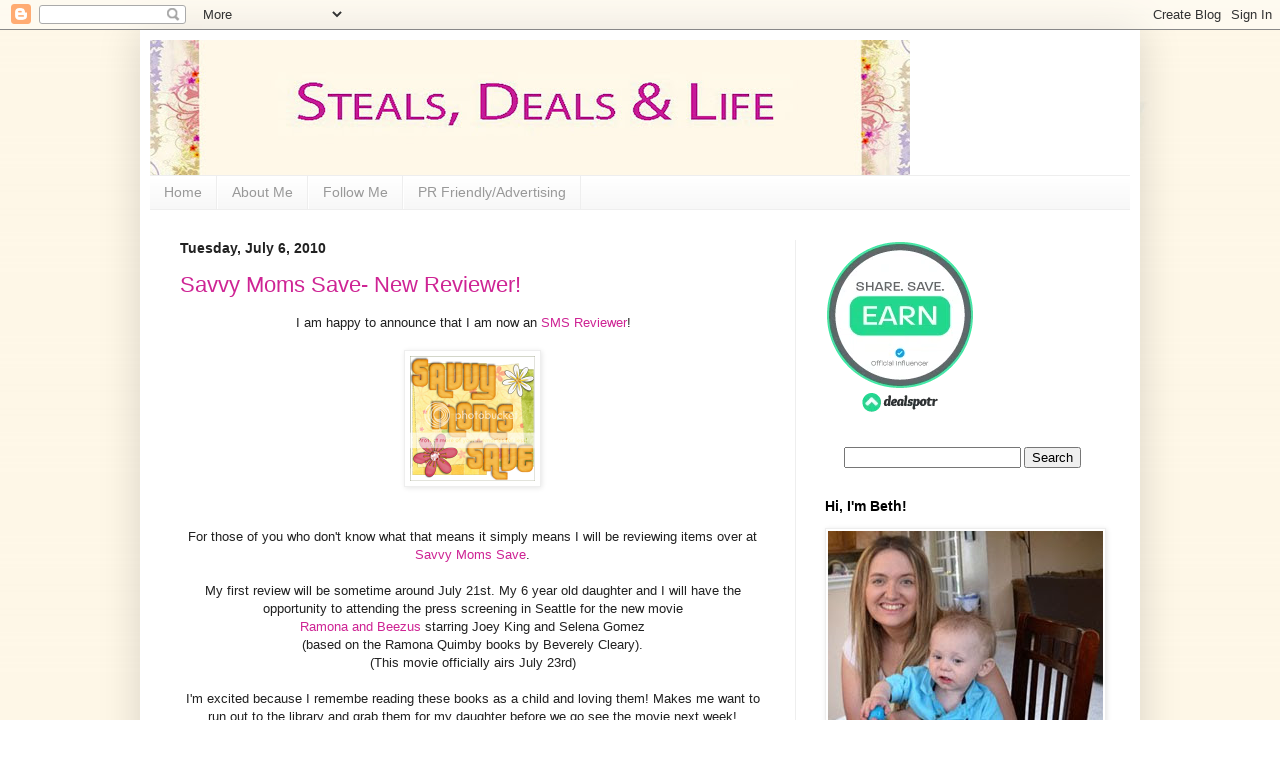

--- FILE ---
content_type: text/html; charset=UTF-8
request_url: https://bethscoupondeals.blogspot.com/2010/07/savvy-moms-save-new-reviewer.html
body_size: 21703
content:
<!DOCTYPE html>
<html class='v2' dir='ltr' xmlns='http://www.w3.org/1999/xhtml' xmlns:b='http://www.google.com/2005/gml/b' xmlns:data='http://www.google.com/2005/gml/data' xmlns:expr='http://www.google.com/2005/gml/expr'>
<head>
<link href='https://www.blogger.com/static/v1/widgets/335934321-css_bundle_v2.css' rel='stylesheet' type='text/css'/>
<meta content='hNxnt7S5X3JYEgb4iorNSX9XSQ6iPA_R-vvA-62DJX4' name='google-site-verification'/>
<meta content='46b63827669b1028fb47989c17b8abbe' name='p:domain_verify'/>
<meta content='2mEX4UXxZyTcYiS4_lBNlh61_X0' name='alexaVerifyID'/>
<meta content='IE=EmulateIE7' http-equiv='X-UA-Compatible'/>
<meta content='width=1100' name='viewport'/>
<meta content='text/html; charset=UTF-8' http-equiv='Content-Type'/>
<meta content='blogger' name='generator'/>
<link href='https://bethscoupondeals.blogspot.com/favicon.ico' rel='icon' type='image/x-icon'/>
<link href='http://bethscoupondeals.blogspot.com/2010/07/savvy-moms-save-new-reviewer.html' rel='canonical'/>
<link rel="alternate" type="application/atom+xml" title="Steals, Deals and Life - Atom" href="https://bethscoupondeals.blogspot.com/feeds/posts/default" />
<link rel="alternate" type="application/rss+xml" title="Steals, Deals and Life - RSS" href="https://bethscoupondeals.blogspot.com/feeds/posts/default?alt=rss" />
<link rel="service.post" type="application/atom+xml" title="Steals, Deals and Life - Atom" href="https://www.blogger.com/feeds/6004107965457463824/posts/default" />

<link rel="alternate" type="application/atom+xml" title="Steals, Deals and Life - Atom" href="https://bethscoupondeals.blogspot.com/feeds/5780020458397111710/comments/default" />
<!--Can't find substitution for tag [blog.ieCssRetrofitLinks]-->
<link href='http://i868.photobucket.com/albums/ab250/savvymomsaves/SMS-button.png' rel='image_src'/>
<meta content='http://bethscoupondeals.blogspot.com/2010/07/savvy-moms-save-new-reviewer.html' property='og:url'/>
<meta content='Savvy Moms Save- New Reviewer!' property='og:title'/>
<meta content='I am happy to announce that I am now an SMS Reviewer ! For those of you who don&#39;t know what that means it simply means I will be reviewing i...' property='og:description'/>
<meta content='https://lh3.googleusercontent.com/blogger_img_proxy/AEn0k_sRtuTzm6anJSVoXwx1LcFo70lUPh3aqlmItBssqTkj1Ye4VPBuM6jvKUIiAoifDhQQGSSOhlHUrNdF_hOGo4dgYpfccyjFrk7e5mVAdBYlfFyGCtdwnqlzMCoQ-IIagz6yQcg89Uvp0Q=w1200-h630-p-k-no-nu' property='og:image'/>
<title>
Steals, Deals and Life: Savvy Moms Save- New Reviewer!
</title>
<style id='page-skin-1' type='text/css'><!--
/*
-----------------------------------------------
Blogger Template Style
Name:     Simple
Designer: Josh Peterson
URL:      www.noaesthetic.com
----------------------------------------------- */
/* Variable definitions
====================
<Variable name="keycolor" description="Main Color" type="color" default="#66bbdd"/>
<Group description="Page Text" selector="body">
<Variable name="body.font" description="Font" type="font"
default="normal normal 12px Arial, Tahoma, Helvetica, FreeSans, sans-serif"/>
<Variable name="body.text.color" description="Text Color" type="color" default="#222222"/>
</Group>
<Group description="Backgrounds" selector=".body-fauxcolumns-outer">
<Variable name="body.background.color" description="Outer Background" type="color" default="#66bbdd"/>
<Variable name="content.background.color" description="Main Background" type="color" default="#ffffff"/>
<Variable name="header.background.color" description="Header Background" type="color" default="transparent"/>
</Group>
<Group description="Links" selector=".main-outer">
<Variable name="link.color" description="Link Color" type="color" default="#2288bb"/>
<Variable name="link.visited.color" description="Visited Color" type="color" default="#888888"/>
<Variable name="link.hover.color" description="Hover Color" type="color" default="#33aaff"/>
</Group>
<Group description="Blog Title" selector=".header h1">
<Variable name="header.font" description="Font" type="font"
default="normal normal 60px Arial, Tahoma, Helvetica, FreeSans, sans-serif"/>
<Variable name="header.text.color" description="Title Color" type="color" default="#3399bb" />
</Group>
<Group description="Blog Description" selector=".header .description">
<Variable name="description.text.color" description="Description Color" type="color"
default="#777777" />
</Group>
<Group description="Tabs Text" selector=".tabs-inner .widget li a">
<Variable name="tabs.font" description="Font" type="font"
default="normal normal 14px Arial, Tahoma, Helvetica, FreeSans, sans-serif"/>
<Variable name="tabs.text.color" description="Text Color" type="color" default="#999999"/>
<Variable name="tabs.selected.text.color" description="Selected Color" type="color" default="#000000"/>
</Group>
<Group description="Tabs Background" selector=".tabs-outer .PageList">
<Variable name="tabs.background.color" description="Background Color" type="color" default="#f5f5f5"/>
<Variable name="tabs.selected.background.color" description="Selected Color" type="color" default="#eeeeee"/>
</Group>
<Group description="Post Title" selector="h3.post-title, .comments h4">
<Variable name="post.title.font" description="Font" type="font"
default="normal normal 22px Arial, Tahoma, Helvetica, FreeSans, sans-serif"/>
</Group>
<Group description="Date Header" selector=".date-header">
<Variable name="date.header.color" description="Text Color" type="color"
default="#222222"/>
<Variable name="date.header.background.color" description="Background Color" type="color"
default="transparent"/>
</Group>
<Group description="Post Footer" selector=".post-footer">
<Variable name="post.footer.text.color" description="Text Color" type="color" default="#666666"/>
<Variable name="post.footer.background.color" description="Background Color" type="color"
default="#f9f9f9"/>
<Variable name="post.footer.border.color" description="Shadow Color" type="color" default="#eeeeee"/>
</Group>
<Group description="Gadgets" selector="h2">
<Variable name="widget.title.font" description="Title Font" type="font"
default="normal bold 11px Arial, Tahoma, Helvetica, FreeSans, sans-serif"/>
<Variable name="widget.title.text.color" description="Title Color" type="color" default="#000000"/>
<Variable name="widget.alternate.text.color" description="Alternate Color" type="color" default="#999999"/>
</Group>
<Group description="Images" selector=".main-inner">
<Variable name="image.background.color" description="Background Color" type="color" default="#ffffff"/>
<Variable name="image.border.color" description="Border Color" type="color" default="#eeeeee"/>
<Variable name="image.text.color" description="Caption Text Color" type="color" default="#222222"/>
</Group>
<Group description="Accents" selector=".content-inner">
<Variable name="body.rule.color" description="Separator Line Color" type="color" default="#eeeeee"/>
<Variable name="tabs.border.color" description="Tabs Border Color" type="color" default="#eeeeee"/>
</Group>
<Variable name="body.background" description="Body Background" type="background"
color="transparent" default="$(color) none repeat scroll top left"/>
<Variable name="body.background.override" description="Body Background Override" type="string" default=""/>
<Variable name="body.background.gradient.cap" description="Body Gradient Cap" type="url"
default="url(//www.blogblog.com/1kt/simple/gradients_light.png)"/>
<Variable name="body.background.gradient.tile" description="Body Gradient Tile" type="url"
default="url(//www.blogblog.com/1kt/simple/body_gradient_tile_light.png)"/>
<Variable name="content.background.color.selector" description="Content Background Color Selector" type="string" default=".content-inner"/>
<Variable name="content.padding" description="Content Padding" type="length" default="10px"/>
<Variable name="content.padding.horizontal" description="Content Horizontal Padding" type="length" default="10px"/>
<Variable name="content.shadow.spread" description="Content Shadow Spread" type="length" default="40px"/>
<Variable name="content.shadow.spread.webkit" description="Content Shadow Spread (WebKit)" type="length" default="5px"/>
<Variable name="content.shadow.spread.ie" description="Content Shadow Spread (IE)" type="length" default="10px"/>
<Variable name="main.border.width" description="Main Border Width" type="length" default="0"/>
<Variable name="header.background.gradient" description="Header Gradient" type="url" default="none"/>
<Variable name="header.shadow.offset.left" description="Header Shadow Offset Left" type="length" default="-1px"/>
<Variable name="header.shadow.offset.top" description="Header Shadow Offset Top" type="length" default="-1px"/>
<Variable name="header.shadow.spread" description="Header Shadow Spread" type="length" default="1px"/>
<Variable name="header.padding" description="Header Padding" type="length" default="30px"/>
<Variable name="header.border.size" description="Header Border Size" type="length" default="1px"/>
<Variable name="header.bottom.border.size" description="Header Bottom Border Size" type="length" default="1px"/>
<Variable name="header.border.horizontalsize" description="Header Horizontal Border Size" type="length" default="0"/>
<Variable name="description.text.size" description="Description Text Size" type="string" default="140%"/>
<Variable name="tabs.margin.top" description="Tabs Margin Top" type="length" default="0" />
<Variable name="tabs.margin.side" description="Tabs Side Margin" type="length" default="30px" />
<Variable name="tabs.background.gradient" description="Tabs Background Gradient" type="url"
default="url(//www.blogblog.com/1kt/simple/gradients_light.png)"/>
<Variable name="tabs.border.width" description="Tabs Border Width" type="length" default="1px"/>
<Variable name="tabs.bevel.border.width" description="Tabs Bevel Border Width" type="length" default="1px"/>
<Variable name="date.header.padding" description="Date Header Padding" type="string" default="inherit"/>
<Variable name="date.header.letterspacing" description="Date Header Letter Spacing" type="string" default="inherit"/>
<Variable name="date.header.margin" description="Date Header Margin" type="string" default="inherit"/>
<Variable name="post.margin.bottom" description="Post Bottom Margin" type="length" default="25px"/>
<Variable name="image.border.small.size" description="Image Border Small Size" type="length" default="2px"/>
<Variable name="image.border.large.size" description="Image Border Large Size" type="length" default="5px"/>
<Variable name="page.width.selector" description="Page Width Selector" type="string" default=".region-inner"/>
<Variable name="page.width" description="Page Width" type="string" default="auto"/>
<Variable name="main.section.margin" description="Main Section Margin" type="length" default="15px"/>
<Variable name="main.padding" description="Main Padding" type="length" default="15px"/>
<Variable name="main.padding.top" description="Main Padding Top" type="length" default="30px"/>
<Variable name="main.padding.bottom" description="Main Padding Bottom" type="length" default="30px"/>
<Variable name="paging.background"
color="#ffffff"
description="Background of blog paging area" type="background"
default="transparent none no-repeat scroll top center"/>
<Variable name="footer.bevel" description="Bevel border length of footer" type="length" default="0"/>
<Variable name="mobile.background.overlay" description="Mobile Background Overlay" type="string"
default="transparent none repeat scroll top left"/>
<Variable name="mobile.background.size" description="Mobile Background Size" type="string" default="auto"/>
<Variable name="mobile.button.color" description="Mobile Button Color" type="color" default="#ffffff" />
<Variable name="startSide" description="Side where text starts in blog language" type="automatic" default="left"/>
<Variable name="endSide" description="Side where text ends in blog language" type="automatic" default="right"/>
*/
/* Content
----------------------------------------------- */
body {
font: normal normal 12px Arial, Tahoma, Helvetica, FreeSans, sans-serif;
color: #222222;
background: transparent url(//3.bp.blogspot.com/_MRXcRIgZnqw/TMn4Ymmhh3I/AAAAAAAAHSs/C1wPmVoewl0/s0-R/background.jpg) repeat scroll top center;
padding: 0 40px 40px 40px;
}
html body .region-inner {
min-width: 0;
max-width: 100%;
width: auto;
}
a:link {
text-decoration:none;
color: #ce2494;
}
a:visited {
text-decoration:none;
color: #5421bb;
}
a:hover {
text-decoration:underline;
color: #222222;
}
.body-fauxcolumn-outer .fauxcolumn-inner {
background: transparent none repeat scroll top left;
_background-image: none;
}
.body-fauxcolumn-outer .cap-top {
position: absolute;
z-index: 1;
height: 400px;
width: 100%;
background: transparent url(//3.bp.blogspot.com/_MRXcRIgZnqw/TMn4Ymmhh3I/AAAAAAAAHSs/C1wPmVoewl0/s0-R/background.jpg) repeat scroll top center;
}
.body-fauxcolumn-outer .cap-top .cap-left {
width: 100%;
background: transparent none repeat-x scroll top left;
_background-image: none;
}
.content-outer {
-moz-box-shadow: 0 0 40px rgba(0, 0, 0, .15);
-webkit-box-shadow: 0 0 5px rgba(0, 0, 0, .15);
-goog-ms-box-shadow: 0 0 10px #333333;
box-shadow: 0 0 40px rgba(0, 0, 0, .15);
margin-bottom: 1px;
}
.content-inner {
padding: 10px 10px;
}
.content-inner {
background-color: #ffffff;
}
/* Header
----------------------------------------------- */
.header-outer {
background: transparent none repeat-x scroll 0 -400px;
_background-image: none;
}
.Header h1 {
font: normal normal 60px Arial, Tahoma, Helvetica, FreeSans, sans-serif;
color: transparent;
text-shadow: -1px -1px 1px rgba(0, 0, 0, .2);
}
.Header h1 a {
color: transparent;
}
.Header .description {
font-size: 140%;
color: #777777;
}
.header-inner .Header .titlewrapper {
padding: 22px 30px;
}
.header-inner .Header .descriptionwrapper {
padding: 0 30px;
}
/* Tabs
----------------------------------------------- */
.tabs-inner .section:first-child {
border-top: 1px solid #eeeeee;
}
.tabs-inner .section:first-child ul {
margin-top: -1px;
border-top: 1px solid #eeeeee;
border-left: 0 solid #eeeeee;
border-right: 0 solid #eeeeee;
}
.tabs-inner .widget ul {
background: #f5f5f5 url(//www.blogblog.com/1kt/simple/gradients_light.png) repeat-x scroll 0 -800px;
_background-image: none;
border-bottom: 1px solid #eeeeee;
margin-top: 0;
margin-left: -30px;
margin-right: -30px;
}
.tabs-inner .widget li a {
display: inline-block;
padding: .6em 1em;
font: normal normal 14px Arial, Tahoma, Helvetica, FreeSans, sans-serif;;
color: #999999;
border-left: 1px solid #ffffff;
border-right: 1px solid #eeeeee;
}
.tabs-inner .widget li:first-child a {
border-left: none;
}
.tabs-inner .widget li.selected a, .tabs-inner .widget li a:hover {
color: #000000;
background-color: #eeeeee;
text-decoration: none;
}
/* Columns
----------------------------------------------- */
.main-outer {
border-top: 0 solid #eeeeee;
}
.fauxcolumn-left-outer .fauxcolumn-inner {
border-right: 1px solid #eeeeee;
}
.fauxcolumn-right-outer .fauxcolumn-inner {
border-left: 1px solid #eeeeee;
}
/* Headings
----------------------------------------------- */
h2 {
margin: 0 0 1em 0;
font: normal bold 14px Arial, Tahoma, Helvetica, FreeSans, sans-serif;;
color: #000000;
}
/* Widgets
----------------------------------------------- */
.widget .zippy {
color: #999999;
text-shadow: 2px 2px 1px rgba(0, 0, 0, .1);
}
.widget .popular-posts ul {
list-style: none;
}
/* Posts
----------------------------------------------- */
.date-header span {
background-color: transparent;
color: #222222;
padding: inherit;
letter-spacing: inherit;
margin: inherit;
}
.main-inner {
padding-top: 30px;
padding-bottom: 30px;
}
.main-inner .column-center-inner {
padding: 0 15px;
}
.main-inner .column-center-inner .section {
margin: 0 15px;
}
.post {
margin: 0 0 25px 0;
}
h3.post-title, .comments h4 {
font: normal normal 22px Arial, Tahoma, Helvetica, FreeSans, sans-serif;
margin: .75em 0 0;
}
.post-body {
font-size: 110%;
line-height: 1.4;
position: relative;
}
.post-body img, .post-body .tr-caption-container, .Profile img, .Image img,
.BlogList .item-thumbnail img {
padding: 2px;
background: #ffffff;
border: 1px solid #eeeeee;
-moz-box-shadow: 1px 1px 5px rgba(0, 0, 0, .1);
-webkit-box-shadow: 1px 1px 5px rgba(0, 0, 0, .1);
box-shadow: 1px 1px 5px rgba(0, 0, 0, .1);
}
.post-body img, .post-body .tr-caption-container {
padding: 5px;
}
.post-body .tr-caption-container {
color: #222222;
}
.post-body .tr-caption-container img {
padding: 0;
background: transparent;
border: none;
-moz-box-shadow: 0 0 0 rgba(0, 0, 0, .1);
-webkit-box-shadow: 0 0 0 rgba(0, 0, 0, .1);
box-shadow: 0 0 0 rgba(0, 0, 0, .1);
}
.post-header {
margin: 0 0 1.5em;
line-height: 1.6;
font-size: 90%;
}
.post-footer {
margin: 20px -2px 0;
padding: 5px 10px;
color: #666666;
background-color: #f9f9f9;
border-bottom: 1px solid #eeeeee;
line-height: 1.6;
font-size: 90%;
}
#comments .comment-author {
padding-top: 1.5em;
border-top: 1px solid #eeeeee;
background-position: 0 1.5em;
}
#comments .comment-author:first-child {
padding-top: 0;
border-top: none;
}
.avatar-image-container {
margin: .2em 0 0;
}
#comments .avatar-image-container img {
border: 1px solid #eeeeee;
}
/* Comments
----------------------------------------------- */
.comments .comments-content .icon.blog-author {
background-repeat: no-repeat;
background-image: url([data-uri]);
}
.comments .comments-content .loadmore a {
border-top: 1px solid #999999;
border-bottom: 1px solid #999999;
}
.comments .comment-thread.inline-thread {
background-color: #f9f9f9;
}
.comments .continue {
border-top: 2px solid #999999;
}
/* Accents
---------------------------------------------- */
.section-columns td.columns-cell {
border-left: 1px solid #eeeeee;
}
.blog-pager {
background: transparent none no-repeat scroll top center;
}
.blog-pager-older-link, .home-link,
.blog-pager-newer-link {
background-color: #ffffff;
padding: 5px;
}
.footer-outer {
border-top: 0 dashed #bbbbbb;
}
/* Mobile
----------------------------------------------- */
body.mobile  {
background-size: auto;
}
.mobile .body-fauxcolumn-outer {
background: transparent none repeat scroll top left;
}
.mobile .body-fauxcolumn-outer .cap-top {
background-size: 100% auto;
}
.mobile .content-outer {
-webkit-box-shadow: 0 0 3px rgba(0, 0, 0, .15);
box-shadow: 0 0 3px rgba(0, 0, 0, .15);
}
body.mobile .AdSense {
margin: 0 -40px;
}
.mobile .tabs-inner .widget ul {
margin-left: 0;
margin-right: 0;
}
.mobile .post {
margin: 0;
}
.mobile .main-inner .column-center-inner .section {
margin: 0;
}
.mobile .date-header span {
padding: 0.1em 10px;
margin: 0 -10px;
}
.mobile h3.post-title {
margin: 0;
}
.mobile .blog-pager {
background: transparent none no-repeat scroll top center;
}
.mobile .footer-outer {
border-top: none;
}
.mobile .main-inner, .mobile .footer-inner {
background-color: #ffffff;
}
.mobile-index-contents {
color: #222222;
}
.mobile-link-button {
background-color: #ce2494;
}
.mobile-link-button a:link, .mobile-link-button a:visited {
color: #ffffff;
}
.mobile .tabs-inner .section:first-child {
border-top: none;
}
.mobile .tabs-inner .PageList .widget-content {
background-color: #eeeeee;
color: #000000;
border-top: 1px solid #eeeeee;
border-bottom: 1px solid #eeeeee;
}
.mobile .tabs-inner .PageList .widget-content .pagelist-arrow {
border-left: 1px solid #eeeeee;
}

--></style>
<style id='template-skin-1' type='text/css'><!--
body {
min-width: 1000px;
}
.content-outer, .content-fauxcolumn-outer, .region-inner {
min-width: 1000px;
max-width: 1000px;
_width: 1000px;
}
.main-inner .columns {
padding-left: 0px;
padding-right: 335px;
}
.main-inner .fauxcolumn-center-outer {
left: 0px;
right: 335px;
/* IE6 does not respect left and right together */
_width: expression(this.parentNode.offsetWidth -
parseInt("0px") -
parseInt("335px") + 'px');
}
.main-inner .fauxcolumn-left-outer {
width: 0px;
}
.main-inner .fauxcolumn-right-outer {
width: 335px;
}
.main-inner .column-left-outer {
width: 0px;
right: 100%;
margin-left: -0px;
}
.main-inner .column-right-outer {
width: 335px;
margin-right: -335px;
}
#layout {
min-width: 0;
}
#layout .content-outer {
min-width: 0;
width: 800px;
}
#layout .region-inner {
min-width: 0;
width: auto;
}
--></style>
<link href='https://www.blogger.com/dyn-css/authorization.css?targetBlogID=6004107965457463824&amp;zx=8eeae466-46e9-4964-acb2-625cf5665a8c' media='none' onload='if(media!=&#39;all&#39;)media=&#39;all&#39;' rel='stylesheet'/><noscript><link href='https://www.blogger.com/dyn-css/authorization.css?targetBlogID=6004107965457463824&amp;zx=8eeae466-46e9-4964-acb2-625cf5665a8c' rel='stylesheet'/></noscript>
<meta name='google-adsense-platform-account' content='ca-host-pub-1556223355139109'/>
<meta name='google-adsense-platform-domain' content='blogspot.com'/>

</head>
<body class='loading'>
<div class='navbar section' id='navbar'><div class='widget Navbar' data-version='1' id='Navbar1'><script type="text/javascript">
    function setAttributeOnload(object, attribute, val) {
      if(window.addEventListener) {
        window.addEventListener('load',
          function(){ object[attribute] = val; }, false);
      } else {
        window.attachEvent('onload', function(){ object[attribute] = val; });
      }
    }
  </script>
<div id="navbar-iframe-container"></div>
<script type="text/javascript" src="https://apis.google.com/js/platform.js"></script>
<script type="text/javascript">
      gapi.load("gapi.iframes:gapi.iframes.style.bubble", function() {
        if (gapi.iframes && gapi.iframes.getContext) {
          gapi.iframes.getContext().openChild({
              url: 'https://www.blogger.com/navbar/6004107965457463824?po\x3d5780020458397111710\x26origin\x3dhttps://bethscoupondeals.blogspot.com',
              where: document.getElementById("navbar-iframe-container"),
              id: "navbar-iframe"
          });
        }
      });
    </script><script type="text/javascript">
(function() {
var script = document.createElement('script');
script.type = 'text/javascript';
script.src = '//pagead2.googlesyndication.com/pagead/js/google_top_exp.js';
var head = document.getElementsByTagName('head')[0];
if (head) {
head.appendChild(script);
}})();
</script>
</div></div>
<div class='body-fauxcolumns'>
<div class='fauxcolumn-outer body-fauxcolumn-outer'>
<div class='cap-top'>
<div class='cap-left'></div>
<div class='cap-right'></div>
</div>
<div class='fauxborder-left'>
<div class='fauxborder-right'></div>
<div class='fauxcolumn-inner'>
</div>
</div>
<div class='cap-bottom'>
<div class='cap-left'></div>
<div class='cap-right'></div>
</div>
</div>
</div>
<div class='content'>
<div class='content-fauxcolumns'>
<div class='fauxcolumn-outer content-fauxcolumn-outer'>
<div class='cap-top'>
<div class='cap-left'></div>
<div class='cap-right'></div>
</div>
<div class='fauxborder-left'>
<div class='fauxborder-right'></div>
<div class='fauxcolumn-inner'>
</div>
</div>
<div class='cap-bottom'>
<div class='cap-left'></div>
<div class='cap-right'></div>
</div>
</div>
</div>
<!-- Start Influence Central Tag -->
<noscript><iframe height='0' src='//www.googletagmanager.com/ns.html?id=GTM-PC9S84' style='display:none;visibility:hidden' width='0'></iframe></noscript>
<script>(function(w,d,s,l,i){w[l]=w[l]||[];w[l].push({'gtm.start':new Date().getTime(),event:'gtm.js'});var f=d.getElementsByTagName(s)[0],j=d.createElement(s),dl=l!='dataLayer'?'&l='+l:'';j.async=true;j.src='//www.googletagmanager.com/gtm.js?id='+i+dl;f.parentNode.insertBefore(j,f);})(window,document,'script','dataLayer','GTM-PC9S84');</script>
<!-- End Influence Central Tag -->
<div class='content-outer'>
<div class='content-cap-top cap-top'>
<div class='cap-left'></div>
<div class='cap-right'></div>
</div>
<div class='fauxborder-left content-fauxborder-left'>
<div class='fauxborder-right content-fauxborder-right'></div>
<div class='content-inner'>
<header>
<div class='header-outer'>
<div class='header-cap-top cap-top'>
<div class='cap-left'></div>
<div class='cap-right'></div>
</div>
<div class='fauxborder-left header-fauxborder-left'>
<div class='fauxborder-right header-fauxborder-right'></div>
<div class='region-inner header-inner'>
<div class='header section' id='header'><div class='widget Header' data-version='1' id='Header1'>
<div id='header-inner'>
<a href='https://bethscoupondeals.blogspot.com/' style='display: block'>
<img alt='Steals, Deals and Life' height='135px; ' id='Header1_headerimg' src='https://blogger.googleusercontent.com/img/b/R29vZ2xl/AVvXsEgybhyun5K2COSajAdXYAFsQUes8G16iepwDLLmUR4GMBYBijVHRDgJiSkgO5TZ_eANA6lb0PrkS6jv55AZEukRDiYIqTF1gpDCz_0m2pvxcrmS8JxjdyF0NDXOFMvIJyB6EGXF7jKakH4/s760/header2.jpg' style='display: block' width='760px; '/>
</a>
</div>
</div></div>
</div>
</div>
<div class='header-cap-bottom cap-bottom'>
<div class='cap-left'></div>
<div class='cap-right'></div>
</div>
</div>
</header>
<div class='tabs-outer'>
<div class='tabs-cap-top cap-top'>
<div class='cap-left'></div>
<div class='cap-right'></div>
</div>
<div class='fauxborder-left tabs-fauxborder-left'>
<div class='fauxborder-right tabs-fauxborder-right'></div>
<div class='region-inner tabs-inner'>
<div class='tabs section' id='crosscol'><div class='widget PageList' data-version='1' id='PageList1'>
<h2>
Pages
</h2>
<div class='widget-content'>
<ul>
<li>
<a href='https://bethscoupondeals.blogspot.com/'>
Home
</a>
</li>
<li>
<a href='https://bethscoupondeals.blogspot.com/p/about-me.html'>
About Me
</a>
</li>
<li>
<a href='https://bethscoupondeals.blogspot.com/p/follow-me.html'>
Follow Me
</a>
</li>
<li>
<a href='https://bethscoupondeals.blogspot.com/p/pr-friendlyadvertising.html'>
PR Friendly/Advertising
</a>
</li>
</ul>
<div class='clear'></div>
</div>
</div></div>
<div class='tabs no-items section' id='crosscol-overflow'></div>
</div>
</div>
<div class='tabs-cap-bottom cap-bottom'>
<div class='cap-left'></div>
<div class='cap-right'></div>
</div>
</div>
<div class='main-outer'>
<div class='main-cap-top cap-top'>
<div class='cap-left'></div>
<div class='cap-right'></div>
</div>
<div class='fauxborder-left main-fauxborder-left'>
<div class='fauxborder-right main-fauxborder-right'></div>
<div class='region-inner main-inner'>
<div class='columns fauxcolumns'>
<div class='fauxcolumn-outer fauxcolumn-center-outer'>
<div class='cap-top'>
<div class='cap-left'></div>
<div class='cap-right'></div>
</div>
<div class='fauxborder-left'>
<div class='fauxborder-right'></div>
<div class='fauxcolumn-inner'>
</div>
</div>
<div class='cap-bottom'>
<div class='cap-left'></div>
<div class='cap-right'></div>
</div>
</div>
<div class='fauxcolumn-outer fauxcolumn-left-outer'>
<div class='cap-top'>
<div class='cap-left'></div>
<div class='cap-right'></div>
</div>
<div class='fauxborder-left'>
<div class='fauxborder-right'></div>
<div class='fauxcolumn-inner'>
</div>
</div>
<div class='cap-bottom'>
<div class='cap-left'></div>
<div class='cap-right'></div>
</div>
</div>
<div class='fauxcolumn-outer fauxcolumn-right-outer'>
<div class='cap-top'>
<div class='cap-left'></div>
<div class='cap-right'></div>
</div>
<div class='fauxborder-left'>
<div class='fauxborder-right'></div>
<div class='fauxcolumn-inner'>
</div>
</div>
<div class='cap-bottom'>
<div class='cap-left'></div>
<div class='cap-right'></div>
</div>
</div>
<!-- corrects IE6 width calculation -->
<div class='columns-inner'>
<div class='column-center-outer'>
<div class='column-center-inner'>
<div class='main section' id='main'><div class='widget Blog' data-version='1' id='Blog1'>
<div class='blog-posts hfeed'>
<!--Can't find substitution for tag [defaultAdStart]-->

                                        <div class="date-outer">
                                      
<h2 class='date-header'>
<span>
Tuesday, July 6, 2010
</span>
</h2>

                                        <div class="date-posts">
                                      
<div class='post-outer'>
<div class='post hentry'>
<a name='5780020458397111710'></a>
<h3 class='post-title entry-title'>
<a href='https://bethscoupondeals.blogspot.com/2010/07/savvy-moms-save-new-reviewer.html'>
Savvy Moms Save- New Reviewer!
</a>
</h3>
<div class='post-header'>
<div class='post-header-line-1'></div>
</div>
<div class='post-body entry-content'>
<div style='float:right;padding:4px;'>
</div>
<div style='float: right; padding: 5px; '>
<a name='fb_share' rel='nofollow' share_url='https://bethscoupondeals.blogspot.com/2010/07/savvy-moms-save-new-reviewer.html' type='TYPE OF BUTTON'></a>
<script src="//static.ak.fbcdn.net/connect.php/js/FB.Share" type="text/javascript"></script>
</div>
<div style="text-align: center;">I am happy to announce that I am now an <a href="http://savvymomsaves.blogspot.com/">SMS Reviewer</a>! </div><div style="text-align: center;"><center><br /><a href="http://savvymomsaves.blogspot.com/" target="_blank"><img alt="Savvy Moms Save" border="0" src="https://lh3.googleusercontent.com/blogger_img_proxy/AEn0k_sRtuTzm6anJSVoXwx1LcFo70lUPh3aqlmItBssqTkj1Ye4VPBuM6jvKUIiAoifDhQQGSSOhlHUrNdF_hOGo4dgYpfccyjFrk7e5mVAdBYlfFyGCtdwnqlzMCoQ-IIagz6yQcg89Uvp0Q=s0-d"></a></center></div><br /><br /><div style="text-align: center;">For those of you who don't know what that means it simply means I will be reviewing items over at <a href="http://savvymomsaves.blogspot.com/">Savvy Moms Save</a>.<br /><br />My first review will be sometime around July 21st. My 6 year old daughter and I will have the opportunity to attending the press screening in Seattle for the new movie<br /><a href="http://www.ramonaandbeezus.com/">Ramona and Beezus</a> starring Joey King and Selena Gomez<br />(based on the Ramona Quimby books by Beverely Cleary).<br />(This movie officially airs July 23rd)<br /><br />I'm excited because I remembe reading these books as a child and loving them! Makes me want to run out to the library and grab them for my daughter before we go see the movie next week!<br /></div>
<div style='clear: both;'></div>
</div>
<div class='post-footer'>
<div class='post-footer-line post-footer-line-1'>
<span class='post-author vcard'>
Posted by
<span class='fn'>
Elizabeth
</span>
</span>
<span class='post-timestamp'>
at
<a class='timestamp-link' href='https://bethscoupondeals.blogspot.com/2010/07/savvy-moms-save-new-reviewer.html' rel='bookmark' title='permanent link'>
<abbr class='published' title='2010-07-06T16:34:00-07:00'>
4:34&#8239;PM
</abbr>
</a>
</span>
<span class='post-comment-link'>
</span>
<span class='post-icons'>
<span class='item-control blog-admin pid-1180016341'>
<a href='https://www.blogger.com/post-edit.g?blogID=6004107965457463824&postID=5780020458397111710&from=pencil' title='Edit Post'>
<img alt="" class="icon-action" height="18" src="//img2.blogblog.com/img/icon18_edit_allbkg.gif" width="18">
</a>
</span>
</span>
<div class='post-share-buttons'>
<a class='goog-inline-block share-button sb-email' href='https://www.blogger.com/share-post.g?blogID=6004107965457463824&postID=5780020458397111710&target=email' target='_blank' title='Email This'>
<span class='share-button-link-text'>
Email This
</span>
</a>
<a class='goog-inline-block share-button sb-blog' href='https://www.blogger.com/share-post.g?blogID=6004107965457463824&postID=5780020458397111710&target=blog' onclick='window.open(this.href, "_blank", "height=270,width=475"); return false;' target='_blank' title='BlogThis!'>
<span class='share-button-link-text'>
BlogThis!
</span>
</a>
<a class='goog-inline-block share-button sb-twitter' href='https://www.blogger.com/share-post.g?blogID=6004107965457463824&postID=5780020458397111710&target=twitter' target='_blank' title='Share to X'>
<span class='share-button-link-text'>
Share to X
</span>
</a>
<a class='goog-inline-block share-button sb-facebook' href='https://www.blogger.com/share-post.g?blogID=6004107965457463824&postID=5780020458397111710&target=facebook' onclick='window.open(this.href, "_blank", "height=430,width=640"); return false;' target='_blank' title='Share to Facebook'>
<span class='share-button-link-text'>
Share to Facebook
</span>
</a>
</div>
</div>
<div class='post-footer-line post-footer-line-2'>
<span class='post-labels'>
Labels:
<a href='https://bethscoupondeals.blogspot.com/search/label/Product%20Review' rel='tag'>
Product Review
</a>
</span>
</div>
<div class='post-footer-line post-footer-line-3'></div>
</div>
</div>
<div class='comments' id='comments'>
<a name='comments'></a>
<h4>
6 comments
                                    :
                                  </h4>
<div class='comments-content'>
<script async='async' src='' type='text/javascript'></script>
<script type='text/javascript'>
                                  (function() {
                                    var items = null;
                                    var msgs = null;
                                    var config = {};
                                    // <![CDATA[
                                    var cursor = null;
                                    if (items && items.length > 0) {
                                      cursor = parseInt(items[items.length - 1].timestamp) + 1;
                                    }
                                    var bodyFromEntry = function(entry) {
                                      if (entry.gd$extendedProperty) {
                                        for (var k in entry.gd$extendedProperty) {
                                          if (entry.gd$extendedProperty[k].name == 'blogger.contentRemoved') {
                                            return '<span class="deleted-comment">' + entry.content.$t + '</span>';
                                          }
                                        }
                                      }
                                      return entry.content.$t;
                                    }
                                    var parse = function(data) {
                                      cursor = null;
                                      var comments = [];
                                      if (data && data.feed && data.feed.entry) {
                                        for (var i = 0, entry; entry = data.feed.entry[i]; i++) {
                                          var comment = {};
                                          // comment ID, parsed out of the original id format
                                          var id = /blog-(\d+).post-(\d+)/.exec(entry.id.$t);
                                          comment.id = id ? id[2] : null;
                                          comment.body = bodyFromEntry(entry);
                                          comment.timestamp = Date.parse(entry.published.$t) + '';
                                          if (entry.author && entry.author.constructor === Array) {
                                            var auth = entry.author[0];
                                            if (auth) {
                                              comment.author = {
                                                name: (auth.name ? auth.name.$t : undefined),
                                                profileUrl: (auth.uri ? auth.uri.$t : undefined),
                                                avatarUrl: (auth.gd$image ? auth.gd$image.src : undefined)
                                              };
                                            }
                                          }
                                          if (entry.link) {
                                            if (entry.link[2]) {
                                              comment.link = comment.permalink = entry.link[2].href;
                                            }
                                            if (entry.link[3]) {
                                              var pid = /.*comments\/default\/(\d+)\?.*/.exec(entry.link[3].href);
                                              if (pid && pid[1]) {
                                                comment.parentId = pid[1];
                                              }
                                            }
                                          }
                                          comment.deleteclass = 'item-control blog-admin';
                                          if (entry.gd$extendedProperty) {
                                            for (var k in entry.gd$extendedProperty) {
                                              if (entry.gd$extendedProperty[k].name == 'blogger.itemClass') {
                                                comment.deleteclass += ' ' + entry.gd$extendedProperty[k].value;
                                              } else if (entry.gd$extendedProperty[k].name == 'blogger.displayTime') {
                                                comment.displayTime = entry.gd$extendedProperty[k].value;
                                              }
                                            }
                                          }
                                          comments.push(comment);
                                        }
                                      }
                                      return comments;
                                    };
                                    var paginator = function(callback) {
                                      if (hasMore()) {
                                        var url = config.feed + '?alt=json&v=2&orderby=published&reverse=false&max-results=50';
                                        if (cursor) {
                                          url += '&published-min=' + new Date(cursor).toISOString();
                                        }
                                        window.bloggercomments = function(data) {
                                          var parsed = parse(data);
                                          cursor = parsed.length < 50 ? null
                                          : parseInt(parsed[parsed.length - 1].timestamp) + 1
                                          callback(parsed);
                                          window.bloggercomments = null;
                                        }
                                        url += '&callback=bloggercomments';
                                        var script = document.createElement('script');
                                        script.type = 'text/javascript';
                                        script.src = url;
                                        document.getElementsByTagName('head')[0].appendChild(script);
                                      }
                                    };
                                    var hasMore = function() {
                                      return !!cursor;
                                    };
                                    var getMeta = function(key, comment) {
                                      if ('iswriter' == key) {
                                        var matches = !!comment.author
                                        && comment.author.name == config.authorName
                                        && comment.author.profileUrl == config.authorUrl;
                                        return matches ? 'true' : '';
                                      } else if ('deletelink' == key) {
                                        return config.baseUri + '/delete-comment.g?blogID='
                                        + config.blogId + '&postID=' + comment.id;
                                      } else if ('deleteclass' == key) {
                                        return comment.deleteclass;
                                      }
                                      return '';
                                    };
                                    var replybox = null;
                                    var replyUrlParts = null;
                                    var replyParent = undefined;
                                    var onReply = function(commentId, domId) {
                                      if (replybox == null) {
                                        // lazily cache replybox, and adjust to suit this style:
                                        replybox = document.getElementById('comment-editor');
                                        if (replybox != null) {
                                          replybox.height = '250px';
                                          replybox.style.display = 'block';
                                          replyUrlParts = replybox.src.split('#');
                                        }
                                      }
                                      if (replybox && (commentId !== replyParent)) {
                                        document.getElementById(domId).insertBefore(replybox, null);
                                        replybox.src = replyUrlParts[0]
                                        + (commentId ? '&parentID=' + commentId : '')
                                        + '#' + replyUrlParts[1];
                                        replyParent = commentId;
                                      }
                                    };
                                    var hash = (window.location.hash || '#').substring(1);
                                    var startThread, targetComment;
                                    if (/^comment-form_/.test(hash)) {
                                      startThread = hash.substring('comment-form_'.length);
                                    } else if (/^c[0-9]+$/.test(hash)) {
                                      targetComment = hash.substring(1);
                                    }
                                    // Configure commenting API:
                                    var configJso = {
                                      'maxDepth': config.maxThreadDepth
                                    };
                                    var provider = {
                                      'id': config.postId,
                                      'data': items,
                                      'loadNext': paginator,
                                      'hasMore': hasMore,
                                      'getMeta': getMeta,
                                      'onReply': onReply,
                                      'rendered': true,
                                      'initComment': targetComment,
                                      'initReplyThread': startThread,
                                      'config': configJso,
                                      'messages': msgs
                                    };
                                    var render = function() {
                                      if (window.goog && window.goog.comments) {
                                        var holder = document.getElementById('comment-holder');
                                        window.goog.comments.render(holder, provider);
                                      }
                                    };
                                    // render now, or queue to render when library loads:
                                    if (window.goog && window.goog.comments) {
                                      render();
                                    } else {
                                      window.goog = window.goog || {};
                                      window.goog.comments = window.goog.comments || {};
                                      window.goog.comments.loadQueue = window.goog.comments.loadQueue || [];
                                      window.goog.comments.loadQueue.push(render);
                                    }
                                  })();
                                  // ]]>
                                </script>
<div id='comment-holder'>
<div class="comment-thread toplevel-thread"><ol id="top-ra"><li class="comment" id="c4912186831393713193"><div class="avatar-image-container"><img src="//blogger.googleusercontent.com/img/b/R29vZ2xl/AVvXsEiOiUbaRDhV8ehgo1dlzjjmLcPQziziedG3FWLXFrW5lp66Q9u46BLZATv0RoH9yuPvkkdNySd8niXf7ZWB4KDeLtD0cdO6KfH0lPt_R165xHkGlHHliz3crstpESVOotg/s45-c/daphne.jpg" alt=""/></div><div class="comment-block"><div class="comment-header"><cite class="user"><a href="https://www.blogger.com/profile/15060687461664093119" rel="nofollow">Daphne</a></cite><span class="icon user "></span><span class="datetime secondary-text"><a rel="nofollow" href="https://bethscoupondeals.blogspot.com/2010/07/savvy-moms-save-new-reviewer.html?showComment=1278461408453#c4912186831393713193">July 6, 2010 at 5:10&#8239;PM</a></span></div><p class="comment-content">Very cool.....I hope you have fun at the movie and doing reviews!!</p><span class="comment-actions secondary-text"><a class="comment-reply" target="_self" data-comment-id="4912186831393713193">Reply</a><span class="item-control blog-admin blog-admin pid-2079188229"><a target="_self" href="https://www.blogger.com/comment/delete/6004107965457463824/4912186831393713193">Delete</a></span></span></div><div class="comment-replies"><div id="c4912186831393713193-rt" class="comment-thread inline-thread hidden"><span class="thread-toggle thread-expanded"><span class="thread-arrow"></span><span class="thread-count"><a target="_self">Replies</a></span></span><ol id="c4912186831393713193-ra" class="thread-chrome thread-expanded"><div></div><div id="c4912186831393713193-continue" class="continue"><a class="comment-reply" target="_self" data-comment-id="4912186831393713193">Reply</a></div></ol></div></div><div class="comment-replybox-single" id="c4912186831393713193-ce"></div></li><li class="comment" id="c5256712041932756314"><div class="avatar-image-container"><img src="//www.blogger.com/img/blogger_logo_round_35.png" alt=""/></div><div class="comment-block"><div class="comment-header"><cite class="user"><a href="https://www.blogger.com/profile/02588499300720722443" rel="nofollow">gone</a></cite><span class="icon user "></span><span class="datetime secondary-text"><a rel="nofollow" href="https://bethscoupondeals.blogspot.com/2010/07/savvy-moms-save-new-reviewer.html?showComment=1278469851489#c5256712041932756314">July 6, 2010 at 7:30&#8239;PM</a></span></div><p class="comment-content">AWESOME! I love those books as well. Cant wait for the review! <br>Stopping by to say hello. Hope you had an amazing Independence Day. <br>Make sure you zoom over and get entered into all my current giveaways. Check back often too, I have some amazing items to be posted soon. Everything from stuffed animals, makeup, candles, and housewares. <br>Stay Fabulous <br>Chara <br>http://charasjewelcandy.blogspot.com/</p><span class="comment-actions secondary-text"><a class="comment-reply" target="_self" data-comment-id="5256712041932756314">Reply</a><span class="item-control blog-admin blog-admin pid-82367461"><a target="_self" href="https://www.blogger.com/comment/delete/6004107965457463824/5256712041932756314">Delete</a></span></span></div><div class="comment-replies"><div id="c5256712041932756314-rt" class="comment-thread inline-thread hidden"><span class="thread-toggle thread-expanded"><span class="thread-arrow"></span><span class="thread-count"><a target="_self">Replies</a></span></span><ol id="c5256712041932756314-ra" class="thread-chrome thread-expanded"><div></div><div id="c5256712041932756314-continue" class="continue"><a class="comment-reply" target="_self" data-comment-id="5256712041932756314">Reply</a></div></ol></div></div><div class="comment-replybox-single" id="c5256712041932756314-ce"></div></li><li class="comment" id="c2129216093133749327"><div class="avatar-image-container"><img src="//www.blogger.com/img/blogger_logo_round_35.png" alt=""/></div><div class="comment-block"><div class="comment-header"><cite class="user"><a href="https://www.blogger.com/profile/02588499300720722443" rel="nofollow">gone</a></cite><span class="icon user "></span><span class="datetime secondary-text"><a rel="nofollow" href="https://bethscoupondeals.blogspot.com/2010/07/savvy-moms-save-new-reviewer.html?showComment=1278630665337#c2129216093133749327">July 8, 2010 at 4:11&#8239;PM</a></span></div><p class="comment-content">Stopping by to let you know I have moved to a new domain. You can see me at www.nothingbutfabulousity.com<br>I have numerous giveaways, polls, and contests. Here is the sad part, with my move it appears I have lost all my comments. So if you have entered into anything I actually need you to zoom back and re-comment. If you havent entered into any of them, what are you waiting for? Get your butt over there!! HA! <br>Site is under construction so please be patient. <br>Stay Fabulous <br>Chara <br>www.nothingbutfabulousity.com</p><span class="comment-actions secondary-text"><a class="comment-reply" target="_self" data-comment-id="2129216093133749327">Reply</a><span class="item-control blog-admin blog-admin pid-82367461"><a target="_self" href="https://www.blogger.com/comment/delete/6004107965457463824/2129216093133749327">Delete</a></span></span></div><div class="comment-replies"><div id="c2129216093133749327-rt" class="comment-thread inline-thread hidden"><span class="thread-toggle thread-expanded"><span class="thread-arrow"></span><span class="thread-count"><a target="_self">Replies</a></span></span><ol id="c2129216093133749327-ra" class="thread-chrome thread-expanded"><div></div><div id="c2129216093133749327-continue" class="continue"><a class="comment-reply" target="_self" data-comment-id="2129216093133749327">Reply</a></div></ol></div></div><div class="comment-replybox-single" id="c2129216093133749327-ce"></div></li><li class="comment" id="c3384505410715045625"><div class="avatar-image-container"><img src="//resources.blogblog.com/img/blank.gif" alt=""/></div><div class="comment-block"><div class="comment-header"><cite class="user">Anonymous</cite><span class="icon user "></span><span class="datetime secondary-text"><a rel="nofollow" href="https://bethscoupondeals.blogspot.com/2010/07/savvy-moms-save-new-reviewer.html?showComment=1278949164193#c3384505410715045625">July 12, 2010 at 8:39&#8239;AM</a></span></div><p class="comment-content">What a trip down memory lane - I loved the Ramona and Beezus series of books!</p><span class="comment-actions secondary-text"><a class="comment-reply" target="_self" data-comment-id="3384505410715045625">Reply</a><span class="item-control blog-admin blog-admin pid-367340617"><a target="_self" href="https://www.blogger.com/comment/delete/6004107965457463824/3384505410715045625">Delete</a></span></span></div><div class="comment-replies"><div id="c3384505410715045625-rt" class="comment-thread inline-thread hidden"><span class="thread-toggle thread-expanded"><span class="thread-arrow"></span><span class="thread-count"><a target="_self">Replies</a></span></span><ol id="c3384505410715045625-ra" class="thread-chrome thread-expanded"><div></div><div id="c3384505410715045625-continue" class="continue"><a class="comment-reply" target="_self" data-comment-id="3384505410715045625">Reply</a></div></ol></div></div><div class="comment-replybox-single" id="c3384505410715045625-ce"></div></li><li class="comment" id="c164775436020998811"><div class="avatar-image-container"><img src="//resources.blogblog.com/img/blank.gif" alt=""/></div><div class="comment-block"><div class="comment-header"><cite class="user">Anonymous</cite><span class="icon user "></span><span class="datetime secondary-text"><a rel="nofollow" href="https://bethscoupondeals.blogspot.com/2010/07/savvy-moms-save-new-reviewer.html?showComment=1279135135173#c164775436020998811">July 14, 2010 at 12:18&#8239;PM</a></span></div><p class="comment-content">How exciting!</p><span class="comment-actions secondary-text"><a class="comment-reply" target="_self" data-comment-id="164775436020998811">Reply</a><span class="item-control blog-admin blog-admin pid-367340617"><a target="_self" href="https://www.blogger.com/comment/delete/6004107965457463824/164775436020998811">Delete</a></span></span></div><div class="comment-replies"><div id="c164775436020998811-rt" class="comment-thread inline-thread hidden"><span class="thread-toggle thread-expanded"><span class="thread-arrow"></span><span class="thread-count"><a target="_self">Replies</a></span></span><ol id="c164775436020998811-ra" class="thread-chrome thread-expanded"><div></div><div id="c164775436020998811-continue" class="continue"><a class="comment-reply" target="_self" data-comment-id="164775436020998811">Reply</a></div></ol></div></div><div class="comment-replybox-single" id="c164775436020998811-ce"></div></li><li class="comment" id="c7063465941780725718"><div class="avatar-image-container"><img src="//www.blogger.com/img/blogger_logo_round_35.png" alt=""/></div><div class="comment-block"><div class="comment-header"><cite class="user"><a href="https://www.blogger.com/profile/17758953626323692464" rel="nofollow">Cooking Up Faith</a></cite><span class="icon user "></span><span class="datetime secondary-text"><a rel="nofollow" href="https://bethscoupondeals.blogspot.com/2010/07/savvy-moms-save-new-reviewer.html?showComment=1279219005441#c7063465941780725718">July 15, 2010 at 11:36&#8239;AM</a></span></div><p class="comment-content">Congratulations! That sounds like so much fun!<br>Big Fat Mama</p><span class="comment-actions secondary-text"><a class="comment-reply" target="_self" data-comment-id="7063465941780725718">Reply</a><span class="item-control blog-admin blog-admin pid-1479223412"><a target="_self" href="https://www.blogger.com/comment/delete/6004107965457463824/7063465941780725718">Delete</a></span></span></div><div class="comment-replies"><div id="c7063465941780725718-rt" class="comment-thread inline-thread hidden"><span class="thread-toggle thread-expanded"><span class="thread-arrow"></span><span class="thread-count"><a target="_self">Replies</a></span></span><ol id="c7063465941780725718-ra" class="thread-chrome thread-expanded"><div></div><div id="c7063465941780725718-continue" class="continue"><a class="comment-reply" target="_self" data-comment-id="7063465941780725718">Reply</a></div></ol></div></div><div class="comment-replybox-single" id="c7063465941780725718-ce"></div></li></ol><div id="top-continue" class="continue"><a class="comment-reply" target="_self">Add comment</a></div><div class="comment-replybox-thread" id="top-ce"></div><div class="loadmore hidden" data-post-id="5780020458397111710"><a target="_self">Load more...</a></div></div>
</div>
</div>
<p class='comment-footer'>
<div class='comment-form'>
<a name='comment-form'></a>
<p>
</p>
<a href='https://www.blogger.com/comment/frame/6004107965457463824?po=5780020458397111710&hl=en&saa=85391&origin=https://bethscoupondeals.blogspot.com' id='comment-editor-src'></a>
<iframe allowtransparency='true' class='blogger-iframe-colorize blogger-comment-from-post' frameborder='0' height='410' id='comment-editor' name='comment-editor' src='' width='100%'></iframe>
<!--Can't find substitution for tag [post.friendConnectJs]-->
<script src='https://www.blogger.com/static/v1/jsbin/2830521187-comment_from_post_iframe.js' type='text/javascript'></script>
<script type='text/javascript'>
                                    BLOG_CMT_createIframe('https://www.blogger.com/rpc_relay.html', '0');
                                  </script>
</div>
</p>
<div id='backlinks-container'>
<div id='Blog1_backlinks-container'>
</div>
</div>
</div>
</div>
<!--Can't find substitution for tag [defaultAdEnd]-->
<div class='inline-ad'>
<script type="text/javascript"><!--
google_ad_client="pub-4254027170351945";
google_ad_host="pub-1556223355139109";
google_ad_width=300;
google_ad_height=250;
google_ad_format="300x250_as";
google_ad_type="text_image";
google_ad_host_channel="0001+S0009+L0007";
google_color_border="FFFFFF";
google_color_bg="FFFFFF";
google_color_link="CE2494";
google_color_url="666666";
google_color_text="222222";
//--></script>
<script type="text/javascript" src="//pagead2.googlesyndication.com/pagead/show_ads.js">
</script>
</div>
<!--Can't find substitution for tag [adStart]-->

                                      </div></div>
                                    
<!--Can't find substitution for tag [adEnd]-->
</div>
<div class='blog-pager' id='blog-pager'>
<span id='blog-pager-newer-link'>
<a class='blog-pager-newer-link' href='https://bethscoupondeals.blogspot.com/2010/07/job-description-of-parent.html' id='Blog1_blog-pager-newer-link' title='Newer Post'>
Newer Post
</a>
</span>
<span id='blog-pager-older-link'>
<a class='blog-pager-older-link' href='https://bethscoupondeals.blogspot.com/2010/06/ever-little-1-really-does-help.html' id='Blog1_blog-pager-older-link' title='Older Post'>
Older Post
</a>
</span>
<a class='home-link' href='https://bethscoupondeals.blogspot.com/'>
Home
</a>
</div>
<div class='clear'></div>
<div class='post-feeds'>
<div class='feed-links'>
Subscribe to:
<a class='feed-link' href='https://bethscoupondeals.blogspot.com/feeds/5780020458397111710/comments/default' target='_blank' type='application/atom+xml'>
Post Comments
                                      (
                                      Atom
                                      )
                                    </a>
</div>
</div>
</div></div>
</div>
</div>
<div class='column-left-outer'>
<div class='column-left-inner'>
<aside>
</aside>
</div>
</div>
<div class='column-right-outer'>
<div class='column-right-inner'>
<aside>
<div class='sidebar section' id='sidebar-right-1'><div class='widget HTML' data-version='1' id='HTML18'>
<div class='widget-content'>
<a href="https://dealspotr.com/?join=stealsdealslife" target="_blank"><img src="https://cdn.dealspotr.com/images/badges/influencer-150.png" width="150" height="173" alt="dealspotr" /></a>
</div>
<div class='clear'></div>
</div><div class='widget HTML' data-version='1' id='HTML8'>
<div class='widget-content'>
<center><form id="searchThis" action="/search" style="display:inline;" method="get"><input id="searchBox" name="q" type="text"/> <input id="searchButton" value="Search" type="submit"/></form></center>
</div>
<div class='clear'></div>
</div><div class='widget Image' data-version='1' id='Image1'>
<h2>
Hi, I'm Beth!
</h2>
<div class='widget-content'>
<img alt='Hi, I&#39;m Beth!' height='236' id='Image1_img' src='https://blogger.googleusercontent.com/img/b/R29vZ2xl/AVvXsEgUT_FQeFY11sCNxQ7dXC6KVk6wo3xdJtU0ib8CLQntJuXX6vXNYpoOanaXJzhWTbU9wWzuZtdpbUApO9xWQ9ANZ9aJXA41zR6PEZvtmK93DF-FImhdKyxE5VTliYL9UcMWqHlN1-QaQks/s325/DSC_0041.jpg' width='275'/>
<br/>
</div>
<div class='clear'></div>
</div><div class='widget HTML' data-version='1' id='HTML14'>
<div class='widget-content'>
<center><a href="http://www.mommyhotspot.com/badges/Vote.php?company_id=560" target="_blank"><img border="0" src="https://lh3.googleusercontent.com/blogger_img_proxy/AEn0k_sr3FCPgEugo-e-KrWysCTLsy1BIcgpyf-QAkonsJEJ8j2ecSNCu4spP_nUS7Uuw3fnkYencVhuPlFCIA5YBMg7SPc082gB9MyO-eKS6USJMIxtWmwGcCkjISGTcw=s0-d"></a></center>
</div>
<div class='clear'></div>
</div>
<div class='widget HTML' data-version='1' id='HTML12'>
<h2 class='title'>
Subscribe via email
</h2>
<div class='widget-content'>
<form style="border:1px solid #ccc;padding:3px;text-align:center;" action="http://feedburner.google.com/fb/a/mailverify" method="post" target="popupwindow" onsubmit="window.open('http://feedburner.google.com/fb/a/mailverify?uri=StealsDealsAndLife', 'popupwindow', 'scrollbars=yes,width=550,height=520');return true"><p>Enter your email address:</p><p><input type="text" style="width:140px" name="email" /></p><input type="hidden" value="StealsDealsAndLife" name="uri" /><input type="hidden" name="loc" value="en_US" /><input type="submit" value="Subscribe" /><p>Delivered by <a href="http://feedburner.google.com" target="_blank">FeedBurner</a></p></form>
</div>
<div class='clear'></div>
</div><div class='widget HTML' data-version='1' id='HTML19'>
<div class='widget-content'>
<div class="dealspotr__widget" data-widget="promotion" data-id="fcd8774f-afd4-4d61-b99d-85175f94ecf7" data-user="stealsdealslife"><div style="text-align:center;font:12px/16px Helvetica,Arial;color:#d3d3d3;">Powered by <a href="https://dealspotr.com/" target="_blank" style="color:inherit;">Dealspotr</a> | <a href="https://dealspotr.com/target" target="_blank" style="color:inherit;">Get the latest promo codes for Target</a></div></div><script async src="//widget.dealspotr.com/widget.js"></script>
</div>
<div class='clear'></div>
</div><div class='widget HTML' data-version='1' id='HTML10'>
<div class='widget-content'>
<center><a href="http://pinterest.com/bethwillis01/"><img src="https://lh3.googleusercontent.com/blogger_img_proxy/AEn0k_uFrQPKAHgTHkcAejVaAMzgZqWRcHTrQiVtS9_2KfEKLD2ty4JRtwShuP7eUHQLpcMNZimBEKtoR0nXHo4mUkO0g17-hpl7KbJRedECY90CSlkNLCFXF8OnKlufsfFFxmnqCC8NjjYo3sCOvXY6_E2mL3tFKG7fd74=s0-d" width="169" height="28" alt="Follow Me on Pinterest"></a></center>
</div>
<div class='clear'></div>
</div><div class='widget HTML' data-version='1' id='HTML5'>
<div class='widget-content'>
<center><a href="http://twitter.com/stealsdealslife"><img src="https://lh3.googleusercontent.com/blogger_img_proxy/AEn0k_vwfjZe3owUnW-aMdB0BqntpFsq6S4u5UB1hlmE9o7G9AegF1piyb40YBLm8-eVa43mC5at5iFwgwKAUEZ8owXJX5sU6zI5dKhd-Sl30gPEFAYMasaT4w=s0-d" title="By: TwitterButtons.net" width="212" height="69"></a><br /><a href="http://www.twitterbuttons.net">By TwitterButtons.net</a></center>
</div>
<div class='clear'></div>
</div><div class='widget HTML' data-version='1' id='HTML16'>
<div class='widget-content'>
<center><!doctype html><!--Do Not Edit | Start The Coupons.Answers.com Widget Here | Do Not Edit--> <link rel="stylesheet" href="//coupons.answers.com/widget_02/css/coupons_widget.css" type="text/css" media="screen"><div class="coupons_answers_widget_wrapper" style="width:180px"><div class="coupons_answers_widget_wrapper_padder"> <a href="http://www.wiki.answers.com"><img src="https://lh3.googleusercontent.com/blogger_img_proxy/AEn0k_sS_3wqs0SF9JUQPJis1eXJFisDt0kobhKm-vaCFt7gMLn-Ekd9V__BUshV3Ji8tYKt2bmO2cG0q94u6smedlBPhJVvOYpl8vzsxat2SQRqhJJzOA=s0-d" target="_blank" border="0"></a> <iframe src="http://coupons.answers.com/widget_02/dynamic.html" class="coupons_answers_widget_frame" allowtransparency="true" frameborder="0" scrolling="no"></iframe> <p class="coupons_answers_widget_p"><strong><a href="http://coupons.answers.com" target="_blank">Online Discount Codes</a></strong></p> <div class="coupons_answers_widget_deal_dropdown"> <ul id="coupons_answers_widget_navbar"> <li> <a href="#">Shop Top Brands</a> <ul><li><a href="http://coupons.answers.com/glassesshop_com-coupons " target="_blank">GlassesShop Coupons</a></li><li><a href="http://coupons.answers.com/comlax_com-coupons " target="_blank">Comlax.com Coupons</a></li><li><a href="http://coupons.answers.com/college-book-renter-coupons " target="_blank">College Book Renter</a></li><li><a href="http://coupons.answers.com" target="_blank">Duncraft Wild Bird</a></li><li><a href="http://coupons.answers.com/canadavet-coupons " target="_blank">CanadaVet Deals</a></li></ul></li></ul></div></div></div><script type="text/javascript">var sn_a = '6304';</script> <script src="//coupons.answers.com/widget_02/js/lnk.js" type="text/javascript"></script> <!--Do Not Edit | Coupons.Answers.com Widget Ends Here | Do Not Edit--></!doctype></center>
</div>
<div class='clear'></div>
</div><div class='widget HTML' data-version='1' id='HTML13'>
<h2 class='title'>Popular Posts</h2>
<div class='widget-content'>
<div align="center">
<a href="http://www.bethscoupondeals.blogspot.com/2012/06/summer-chores-and-commission.html" target="_blank"><img title="Summer Chores &amp; Commission for Kids" src="https://lh3.googleusercontent.com/blogger_img_proxy/AEn0k_s0rqG0YpGppC_gw99NArlU_iHh-JphVfIBgWj2GqCcQq9kWdHvbGhSVktF1gX1QkUTAEbcX-caHN-EBfphwFvXLVQsv6HMdQV2jblYSrD5JkETIB7se1gJtmOjlYbWx2-KEXqUU01dzVAvHe6Chb5y9SF5iiSxNUZlcw=s0-d" alt="Summer Chores &amp; Commission"></a>
</div>
<div align="center">
<a href="//pinterest.com/pin/create/button/?url=http%3A%2F%2Fwww.bethscoupondeals.blogspot.com%2F2012%2F06%2Fsummer-chores-and-commission.html&media=http%3A%2F%2Fi35.photobucket.com%2Falbums%2Fd158%2Fbethwillis01%2Fsummerchoresandcommissionforkids.jpg&description=Summer%20Chores%20%26%20Commission%20for%20Kids" data-pin-do="buttonPin" data-pin-config="above"><img src="//assets.pinterest.com/images/pidgets/pin_it_button.png" /></a>
</div>
</div>
<div class='clear'></div>
</div><div class='widget HTML' data-version='1' id='HTML3'>
<div class='widget-content'>
<center><a href="http://emeals.com/account/go.php?r=467222&i=b16"><img src="https://lh3.googleusercontent.com/blogger_img_proxy/AEn0k_vgVmGuGsix8kO4FFJcPf2_Pb_yI6PPIES6yl1o8BqCBVXmjlcJlAD4fS87NpcicZXfClsgBls0cRE85SWJ7maTpjeuZ3CtITBtbZYk1itqGkk=s0-d" border="0" alt="eMeals - Easy Meals for Busy People!" width="225" height="225"></a></center>
</div>
<div class='clear'></div>
</div><div class='widget HTML' data-version='1' id='HTML4'>
<div class='widget-content'>
<center><a href="http://i165.photobucket.com/albums/u55/bethwillisblog/button.jpg" target="_blank"><img src="https://lh3.googleusercontent.com/blogger_img_proxy/AEn0k_vfO_uq5MNZcPiT8xuLdF1Gp09gkOIMuuEXtVyIaqrh3eYLEVU4NibR2olPxgdhWw2mCNUiWk-8l_fu432B_Ig6RI-HTQVOvQQkGuRoDRsWZ1AbWNlPa9E9_7gWup3MmuXdzAk=s0-d" border="0" alt="Photobucket"></a></center>

<center><textarea rows="4" cols="20"><a href="http://www.stealsdealsandlife.com" target="_blank"><img src="http://i165.photobucket.com/albums/u55/bethwillisblog/button-2.jpg"; border="0" alt="Beth's Coupon Deals" /></a> </textarea></center>
</div>
<div class='clear'></div>
</div><div class='widget HTML' data-version='1' id='HTML15'>
<div class='widget-content'>
<!-- Start of StatCounter Code -->
<script type="text/javascript">
var sc_project=6157484; 
var sc_invisible=1; 
var sc_security="e4f608d1"; 
</script>

<script type="text/javascript" src="//www.statcounter.com/counter/counter_xhtml.js"></script><noscript><div class="statcounter"><a title="blogger counter" class="statcounter" href="http://statcounter.com/blogger/"><img class="statcounter" src="https://lh3.googleusercontent.com/blogger_img_proxy/AEn0k_s4Ba5SRuqya_MAGvyYGfL1f6WQu6QLgPm-Sz8wsT2Ws5QDaJZlxIZNd62aaHQhlLbwiqER6nzeQayPdVzZJ_TPG3ashuvsby_V22sy8Fm6ROI=s0-d" alt="blogger counter"></a></div></noscript>
<!-- End of StatCounter Code -->
</div>
<div class='clear'></div>
</div><div class='widget HTML' data-version='1' id='HTML2'>
<h2 class='title'>
Facebook
</h2>
<div class='widget-content'>
<iframe src="http://www.facebook.com/plugins/likebox.php?id=355023574814&amp;width=292&amp;connections=10&amp;stream=false&amp;header=true&amp;height=287" scrolling="no" frameborder="0" style="border:none; overflow:hidden; width:292px; height:287px;" allowtransparency="true"></iframe>
</div>
<div class='clear'></div>
</div><div class='widget HTML' data-version='1' id='HTML9'>
<div class='widget-content'>
<a href="http://www.prchecker.info/" title="Page Ranking Tool" target="_blank">
<img src="https://lh3.googleusercontent.com/blogger_img_proxy/AEn0k_t9XVamwhCgCtblRySBRZlE5qB8v3AbNd-7whYqqb5YEtXO0tKQNwh4hzrmQ6yrwZ5T88KCoZi5dNYYnLG2TKCcMzGZU9JhAywl2l2gEnSOHYo6F7eum-USz-D7wnAHY85NElVmWF95Pb4AL1nJXsPJ144RpbBPKR2_4V68pJXF6ClEJFCVba--m2WzaU7F=s0-d" alt="Page Ranking Tool" style="border:0;"></a>
</div>
<div class='clear'></div>
</div><div class='widget BlogArchive' data-version='1' id='BlogArchive1'>
<h2>
Blog Archive
</h2>
<div class='widget-content'>
<div id='ArchiveList'>
<div id='BlogArchive1_ArchiveList'>
<select id='BlogArchive1_ArchiveMenu'>
<option value=''>
Blog Archive
</option>
<option value='https://bethscoupondeals.blogspot.com/2017/01/'>
January
              (
              1
              )
            </option>
<option value='https://bethscoupondeals.blogspot.com/2016/11/'>
November
              (
              2
              )
            </option>
<option value='https://bethscoupondeals.blogspot.com/2016/10/'>
October
              (
              1
              )
            </option>
<option value='https://bethscoupondeals.blogspot.com/2016/09/'>
September
              (
              1
              )
            </option>
<option value='https://bethscoupondeals.blogspot.com/2016/06/'>
June
              (
              1
              )
            </option>
<option value='https://bethscoupondeals.blogspot.com/2016/05/'>
May
              (
              1
              )
            </option>
<option value='https://bethscoupondeals.blogspot.com/2016/03/'>
March
              (
              1
              )
            </option>
<option value='https://bethscoupondeals.blogspot.com/2015/12/'>
December
              (
              3
              )
            </option>
<option value='https://bethscoupondeals.blogspot.com/2015/11/'>
November
              (
              9
              )
            </option>
<option value='https://bethscoupondeals.blogspot.com/2015/10/'>
October
              (
              4
              )
            </option>
<option value='https://bethscoupondeals.blogspot.com/2015/09/'>
September
              (
              1
              )
            </option>
<option value='https://bethscoupondeals.blogspot.com/2015/08/'>
August
              (
              1
              )
            </option>
<option value='https://bethscoupondeals.blogspot.com/2015/07/'>
July
              (
              3
              )
            </option>
<option value='https://bethscoupondeals.blogspot.com/2015/06/'>
June
              (
              1
              )
            </option>
<option value='https://bethscoupondeals.blogspot.com/2015/03/'>
March
              (
              1
              )
            </option>
<option value='https://bethscoupondeals.blogspot.com/2015/01/'>
January
              (
              3
              )
            </option>
<option value='https://bethscoupondeals.blogspot.com/2014/12/'>
December
              (
              7
              )
            </option>
<option value='https://bethscoupondeals.blogspot.com/2014/11/'>
November
              (
              3
              )
            </option>
<option value='https://bethscoupondeals.blogspot.com/2014/10/'>
October
              (
              1
              )
            </option>
<option value='https://bethscoupondeals.blogspot.com/2014/08/'>
August
              (
              3
              )
            </option>
<option value='https://bethscoupondeals.blogspot.com/2014/07/'>
July
              (
              2
              )
            </option>
<option value='https://bethscoupondeals.blogspot.com/2014/04/'>
April
              (
              1
              )
            </option>
<option value='https://bethscoupondeals.blogspot.com/2014/03/'>
March
              (
              5
              )
            </option>
<option value='https://bethscoupondeals.blogspot.com/2014/02/'>
February
              (
              7
              )
            </option>
<option value='https://bethscoupondeals.blogspot.com/2013/11/'>
November
              (
              2
              )
            </option>
<option value='https://bethscoupondeals.blogspot.com/2013/10/'>
October
              (
              7
              )
            </option>
<option value='https://bethscoupondeals.blogspot.com/2013/09/'>
September
              (
              11
              )
            </option>
<option value='https://bethscoupondeals.blogspot.com/2013/08/'>
August
              (
              10
              )
            </option>
<option value='https://bethscoupondeals.blogspot.com/2013/07/'>
July
              (
              22
              )
            </option>
<option value='https://bethscoupondeals.blogspot.com/2013/06/'>
June
              (
              14
              )
            </option>
<option value='https://bethscoupondeals.blogspot.com/2013/05/'>
May
              (
              15
              )
            </option>
<option value='https://bethscoupondeals.blogspot.com/2013/04/'>
April
              (
              9
              )
            </option>
<option value='https://bethscoupondeals.blogspot.com/2013/03/'>
March
              (
              7
              )
            </option>
<option value='https://bethscoupondeals.blogspot.com/2013/02/'>
February
              (
              14
              )
            </option>
<option value='https://bethscoupondeals.blogspot.com/2013/01/'>
January
              (
              5
              )
            </option>
<option value='https://bethscoupondeals.blogspot.com/2012/12/'>
December
              (
              16
              )
            </option>
<option value='https://bethscoupondeals.blogspot.com/2012/11/'>
November
              (
              51
              )
            </option>
<option value='https://bethscoupondeals.blogspot.com/2012/10/'>
October
              (
              23
              )
            </option>
<option value='https://bethscoupondeals.blogspot.com/2012/09/'>
September
              (
              5
              )
            </option>
<option value='https://bethscoupondeals.blogspot.com/2012/08/'>
August
              (
              11
              )
            </option>
<option value='https://bethscoupondeals.blogspot.com/2012/07/'>
July
              (
              16
              )
            </option>
<option value='https://bethscoupondeals.blogspot.com/2012/06/'>
June
              (
              10
              )
            </option>
<option value='https://bethscoupondeals.blogspot.com/2012/05/'>
May
              (
              13
              )
            </option>
<option value='https://bethscoupondeals.blogspot.com/2012/04/'>
April
              (
              10
              )
            </option>
<option value='https://bethscoupondeals.blogspot.com/2012/03/'>
March
              (
              14
              )
            </option>
<option value='https://bethscoupondeals.blogspot.com/2012/02/'>
February
              (
              25
              )
            </option>
<option value='https://bethscoupondeals.blogspot.com/2012/01/'>
January
              (
              4
              )
            </option>
<option value='https://bethscoupondeals.blogspot.com/2011/12/'>
December
              (
              24
              )
            </option>
<option value='https://bethscoupondeals.blogspot.com/2011/11/'>
November
              (
              37
              )
            </option>
<option value='https://bethscoupondeals.blogspot.com/2011/10/'>
October
              (
              31
              )
            </option>
<option value='https://bethscoupondeals.blogspot.com/2011/09/'>
September
              (
              29
              )
            </option>
<option value='https://bethscoupondeals.blogspot.com/2011/08/'>
August
              (
              31
              )
            </option>
<option value='https://bethscoupondeals.blogspot.com/2011/07/'>
July
              (
              30
              )
            </option>
<option value='https://bethscoupondeals.blogspot.com/2011/06/'>
June
              (
              35
              )
            </option>
<option value='https://bethscoupondeals.blogspot.com/2011/05/'>
May
              (
              32
              )
            </option>
<option value='https://bethscoupondeals.blogspot.com/2011/04/'>
April
              (
              20
              )
            </option>
<option value='https://bethscoupondeals.blogspot.com/2011/03/'>
March
              (
              47
              )
            </option>
<option value='https://bethscoupondeals.blogspot.com/2011/02/'>
February
              (
              34
              )
            </option>
<option value='https://bethscoupondeals.blogspot.com/2011/01/'>
January
              (
              34
              )
            </option>
<option value='https://bethscoupondeals.blogspot.com/2010/12/'>
December
              (
              64
              )
            </option>
<option value='https://bethscoupondeals.blogspot.com/2010/11/'>
November
              (
              115
              )
            </option>
<option value='https://bethscoupondeals.blogspot.com/2010/10/'>
October
              (
              47
              )
            </option>
<option value='https://bethscoupondeals.blogspot.com/2010/09/'>
September
              (
              15
              )
            </option>
<option value='https://bethscoupondeals.blogspot.com/2010/08/'>
August
              (
              14
              )
            </option>
<option value='https://bethscoupondeals.blogspot.com/2010/07/'>
July
              (
              4
              )
            </option>
<option value='https://bethscoupondeals.blogspot.com/2010/06/'>
June
              (
              9
              )
            </option>
<option value='https://bethscoupondeals.blogspot.com/2010/05/'>
May
              (
              16
              )
            </option>
<option value='https://bethscoupondeals.blogspot.com/2010/04/'>
April
              (
              12
              )
            </option>
<option value='https://bethscoupondeals.blogspot.com/2010/03/'>
March
              (
              12
              )
            </option>
<option value='https://bethscoupondeals.blogspot.com/2010/02/'>
February
              (
              13
              )
            </option>
<option value='https://bethscoupondeals.blogspot.com/2010/01/'>
January
              (
              3
              )
            </option>
<option value='https://bethscoupondeals.blogspot.com/2009/12/'>
December
              (
              4
              )
            </option>
<option value='https://bethscoupondeals.blogspot.com/2009/11/'>
November
              (
              3
              )
            </option>
<option value='https://bethscoupondeals.blogspot.com/2009/10/'>
October
              (
              6
              )
            </option>
<option value='https://bethscoupondeals.blogspot.com/2009/09/'>
September
              (
              6
              )
            </option>
<option value='https://bethscoupondeals.blogspot.com/2009/08/'>
August
              (
              22
              )
            </option>
<option value='https://bethscoupondeals.blogspot.com/2009/07/'>
July
              (
              22
              )
            </option>
</select>
</div>
</div>
<div class='clear'></div>
</div>
</div><div class='widget HTML' data-version='1' id='HTML1'>
<div class='widget-content'>
<!-- Your CGC Badge: Congratulations! --><script type='text/javascript' src='https://s3.amazonaws.com/cgc-badge-v2/load.min.js'></script><script type='text/javascript' src='https://s3.amazonaws.com/cgc-badge-v2/common.js'></script><script type="text/javascript" src="//badge.clevergirlscollective.com/v2/Kj5Xykha1r3B3OI6aX9J0CWfp0FQ7w8L.js"></script><!-- END CGC Badge -->
</div>
<div class='clear'></div>
</div><div class='widget HTML' data-version='1' id='HTML11'>
<div class='widget-content'>
<a href="http://www.usfamilyguide.com/">
<img src="https://lh3.googleusercontent.com/blogger_img_proxy/AEn0k_tt1B2FID8qV_65IoM-Gd0VS14PNAzWHBsUbv1lRwgGgPfkMwmaoFm2hXheNkki3H0AAGGOpGa6wQbuY0q3be00u2lgOERhDyiif49Vtfg_RDXJq2TdzcMgiU7t=s0-d" width="125" height="175" alt="USFamilyGuide.com">
</a>
</div>
<div class='clear'></div>
</div><div class='widget HTML' data-version='1' id='HTML7'>
<div class='widget-content'>
<a href="http://www.swaygroupllc.com/our-talent/" title="I Have Massive Sway" > <img src="https://lh3.googleusercontent.com/blogger_img_proxy/AEn0k_tc7IndEaqYWG1_n7W0iBheWHLIYEJ_K5yVkPdOXD74tyU1JOrkeiqrju51Py6FlVIVUDavx8P2UOxbn_AWmvELoGEwwX6jCO3sxxDMoQZrYtwMzrNj2yYeWyfv9ATsm6rOyw=s0-d" width="180" height"90"> </a>
</div>
<div class='clear'></div>
</div><div class='widget HTML' data-version='1' id='HTML6'>
<div class='widget-content'>
<center><script src="https://ajax.googleapis.com/ajax/libs/jquery/1.7.1/jquery.min.js" type="text/javascript"></script>
<script type="text/javascript">
/**
* Plugin: jquery.zRSSFeed
*
* Version: 1.0.1
* (c) Copyright 2010, Zazar Ltd
*
* Description: jQuery plugin for display of RSS feeds via Google Feed API
* (Based on original plugin jGFeed by jQuery HowTo)
*
* Modified by Richard Mackney (originally for Instagram images, see https://gist.github.com/865838)
* Modified further by Marie Mosley for a Pinterest "gadget" for Blogger.
* Tutorial for use with Blogspot at: http://www.codeitpretty.com/2012/03/pinterest-gadget-for-blogger.html
**/
;(function($) {
(function($){
$.fn.rssfeed = function(url, options) {
var defaults = {
limit: 6,
content: true,
key: null
};
var options = $.extend(defaults, options);
return this.each(function(i, e) {
var $e = $(e);
if (!$e.hasClass('rssFeed')) $e.addClass('rssFeed');
if(url == null) return false;
var api = "http://ajax.googleapis.com/ajax/services/feed/load?v=1.0&callback=?&q=" + url;
if (options.limit != null) api += "&num=" + options.limit;
if (options.key != null) api += "&key=" + options.key;
$.getJSON(api, function(data){
if (data.responseStatus == 200) {
_callback(e, data.responseData.feed, options);
}
});
});
};
 
var _callback = function(e, feeds, options) {
if (!feeds) {
return false;
}
var html = '';
var row = 'odd';
html += '<div class="rssBody">' +
'<ul>';
for (var i=0; i<feeds.entries.length; i++) {
var entry = feeds.entries[i];
html += '<li class="rssRow '+row+'">'
if (options.content) {
var content = entry.content;
html += '<a href="'+entry.link+'">'+ content +'</a>'
}
html += '</li>';
if (row == 'odd') {
row = 'even';
} else {
row = 'odd';
}
}
html += '</ul>' +
'</div>'
 
$(e).html(html);
 
//correct href for images so they point to Pinterest
$(function() {
$('.rssFeed a').each(function() {
var href = $(this).attr('href');
$(this).attr('href', 'http://www.pinterest.com' + href);
$('.rssFeed img').attr('nopin','nopin');
});
});
 
};
})(jQuery);
})(jQuery);
</script>
 
 
<style type="text/css">
.rssFeed a {
color: #444;
text-decoration: none;
text-display: none;
}
.rssBody ul {
list-style: none;
}
.rssBody ul, .rssRow, .rssRow h4, .rssRow p {
margin: 0;
padding: 0;
}
 
.rssBody li {
position: relative;
color: transparent;
width: 100px;
height: 100px;
overflow: hidden;
padding: 6px;
float: left;
z-index: 1;
border-top: none !important;
}
 
/* This part of the style shows the full photo when the thumbnail is hovered. If you'd prefer not to use this, remove .rssBody li:hover, its curly braces, and everything inside its curly braces. This was designed for a left sidebar on Blogger. For a right sidebar, play with the translate numbers until the enlarged photo moves the way you want it to. */
 
.rssBody li:hover {
font-size: 1px;
overflow: visible;
z-index: 1000;
-ms-transform: translate(-60px,-10px);
-webkit-transform: translate(-60px,-10px);
-o-transform: translate(-60px,-10px);
-moz-transform: translate(-60px,-10px);
transform: translate(-60px, -10px);
}
 
/* end hover image effect */
 
.rssRow {
padding: 3px;
}
.rssRow h4 {
display: none;
}
.rssRow div {
color: #666;
margin: 0.2em 0 0.4em 0;
}
 
</style>
 
 
<script type="text/javascript">
 
/** use your own Pinterest username in the rssfeed url. To display your latest photos from all boards, use http://www.pinterest.com/bethwillis01/feed.rss to show a specific board, use http://www.pinterest.com/USER-NAME-HERE/BOARD-NAME-HERE/rss **/
 
;(function($) {
 
$(document).ready(function () {
$('#pinterest').rssfeed('http://www.pinterest.com/bethwillis01/feed.rss', {
limit: 6,
snippet: false,
header: false,
date: false
});
});
})(jQuery);
</script>
<!-- Optional logo and gadget title. To use, uncomment it and add in your own Pinterest url, then place your own image link in the quotation marks after img src. -->
 
<a href="http://www.pinterest.com/bethwillis01"><img src="https://lh3.googleusercontent.com/blogger_img_proxy/AEn0k_u0OTFaNlOdgrGxUukqXzR0HCJgGTMLxZlmcurt3eh07Y9S2u7f5eUPVzOWaeDPM5bM4u5W5tE6ZRmcEu_4aiNx6k3zDIqsNzK0vdKYNEunIwDeeEvpR5gGmjhF24TJZ4_jWcKyYJnaR0XzpBXTUBk=s0-d"><br />Latest Pins</a>
<div id="pinterest"></div></center>
</div>
<div class='clear'></div>
</div>
<div class='widget HTML' data-version='1' id='HTML17'>
<div class='widget-content'>
<script type="text/javascript" src="//feedjit.com/serve/?vv=1512&amp;tft=3&amp;dd=0&amp;wid=47fc751538f5a01edba9337285767367&amp;pid=0&amp;proid=0&amp;bc=FFFFFF&amp;tc=545454&amp;brd1=CCCCCC&amp;lnk=6AA5C4&amp;hc=878787&amp;hfc=FFFFFF&amp;btn=62BBDE&amp;ww=200&amp;went=10"></script><noscript><a href="http://feedjit.com/">Live Traffic Stats</a></noscript>
</div>
<div class='clear'></div>
</div></div>
</aside>
</div>
</div>
</div>
<div style='clear: both'></div>
<!-- columns -->
</div>
<!-- main -->
</div>
</div>
<div class='main-cap-bottom cap-bottom'>
<div class='cap-left'></div>
<div class='cap-right'></div>
</div>
</div>
<footer>
<div class='footer-outer'>
<div class='footer-cap-top cap-top'>
<div class='cap-left'></div>
<div class='cap-right'></div>
</div>
<div class='fauxborder-left footer-fauxborder-left'>
<div class='fauxborder-right footer-fauxborder-right'></div>
<div class='region-inner footer-inner'>
<div class='foot no-items section' id='footer-1'></div>
<table border='0' cellpadding='0' cellspacing='0' class='section-columns columns-3'>
<tbody>
<tr>
<td class='first columns-cell'>
<div class='foot no-items section' id='footer-2-1'></div>
</td>
<td class='columns-cell'>
<div class='foot section' id='footer-2-2'><div class='widget Text' data-version='1' id='Text1'>
<div class='widget-content'>
y13bo80027oJ3tRUKIr580dfM04h99
</div>
<div class='clear'></div>
</div></div>
</td>
<td class='columns-cell'>
<div class='foot no-items section' id='footer-2-3'></div>
</td>
</tr>
</tbody>
</table>
<!-- outside of the include in order to lock Attribution widget -->
<div class='foot section' id='footer-3'><div class='widget Attribution' data-version='1' id='Attribution1'>
<div class='widget-content' style='text-align: center;'>
Powered by <a href='https://www.blogger.com' target='_blank'>Blogger</a>.
</div>
<div class='clear'></div>
</div></div>
</div>
</div>
<div class='footer-cap-bottom cap-bottom'>
<div class='cap-left'></div>
<div class='cap-right'></div>
</div>
</div>
</footer>
<!-- content -->
</div>
</div>
<div class='content-cap-bottom cap-bottom'>
<div class='cap-left'></div>
<div class='cap-right'></div>
</div>
</div>
</div>
<script src='//assets.pinterest.com/js/pinit.js' type='text/javascript'></script>

<script type="text/javascript" src="https://www.blogger.com/static/v1/widgets/2028843038-widgets.js"></script>
<script type='text/javascript'>
window['__wavt'] = 'AOuZoY6QVi2vzcsWhp10mxPoVpxqFSkj-g:1769680566617';_WidgetManager._Init('//www.blogger.com/rearrange?blogID\x3d6004107965457463824','//bethscoupondeals.blogspot.com/2010/07/savvy-moms-save-new-reviewer.html','6004107965457463824');
_WidgetManager._SetDataContext([{'name': 'blog', 'data': {'blogId': '6004107965457463824', 'title': 'Steals, Deals and Life', 'url': 'https://bethscoupondeals.blogspot.com/2010/07/savvy-moms-save-new-reviewer.html', 'canonicalUrl': 'http://bethscoupondeals.blogspot.com/2010/07/savvy-moms-save-new-reviewer.html', 'homepageUrl': 'https://bethscoupondeals.blogspot.com/', 'searchUrl': 'https://bethscoupondeals.blogspot.com/search', 'canonicalHomepageUrl': 'http://bethscoupondeals.blogspot.com/', 'blogspotFaviconUrl': 'https://bethscoupondeals.blogspot.com/favicon.ico', 'bloggerUrl': 'https://www.blogger.com', 'hasCustomDomain': false, 'httpsEnabled': true, 'enabledCommentProfileImages': true, 'gPlusViewType': 'FILTERED_POSTMOD', 'adultContent': false, 'analyticsAccountNumber': 'UA-593621-3', 'encoding': 'UTF-8', 'locale': 'en', 'localeUnderscoreDelimited': 'en', 'languageDirection': 'ltr', 'isPrivate': false, 'isMobile': false, 'isMobileRequest': false, 'mobileClass': '', 'isPrivateBlog': false, 'isDynamicViewsAvailable': true, 'feedLinks': '\x3clink rel\x3d\x22alternate\x22 type\x3d\x22application/atom+xml\x22 title\x3d\x22Steals, Deals and Life - Atom\x22 href\x3d\x22https://bethscoupondeals.blogspot.com/feeds/posts/default\x22 /\x3e\n\x3clink rel\x3d\x22alternate\x22 type\x3d\x22application/rss+xml\x22 title\x3d\x22Steals, Deals and Life - RSS\x22 href\x3d\x22https://bethscoupondeals.blogspot.com/feeds/posts/default?alt\x3drss\x22 /\x3e\n\x3clink rel\x3d\x22service.post\x22 type\x3d\x22application/atom+xml\x22 title\x3d\x22Steals, Deals and Life - Atom\x22 href\x3d\x22https://www.blogger.com/feeds/6004107965457463824/posts/default\x22 /\x3e\n\n\x3clink rel\x3d\x22alternate\x22 type\x3d\x22application/atom+xml\x22 title\x3d\x22Steals, Deals and Life - Atom\x22 href\x3d\x22https://bethscoupondeals.blogspot.com/feeds/5780020458397111710/comments/default\x22 /\x3e\n', 'meTag': '', 'adsenseHostId': 'ca-host-pub-1556223355139109', 'adsenseHasAds': true, 'adsenseAutoAds': false, 'boqCommentIframeForm': true, 'loginRedirectParam': '', 'isGoogleEverywhereLinkTooltipEnabled': true, 'view': '', 'dynamicViewsCommentsSrc': '//www.blogblog.com/dynamicviews/4224c15c4e7c9321/js/comments.js', 'dynamicViewsScriptSrc': '//www.blogblog.com/dynamicviews/89095fe91e92b36b', 'plusOneApiSrc': 'https://apis.google.com/js/platform.js', 'disableGComments': true, 'interstitialAccepted': false, 'sharing': {'platforms': [{'name': 'Get link', 'key': 'link', 'shareMessage': 'Get link', 'target': ''}, {'name': 'Facebook', 'key': 'facebook', 'shareMessage': 'Share to Facebook', 'target': 'facebook'}, {'name': 'BlogThis!', 'key': 'blogThis', 'shareMessage': 'BlogThis!', 'target': 'blog'}, {'name': 'X', 'key': 'twitter', 'shareMessage': 'Share to X', 'target': 'twitter'}, {'name': 'Pinterest', 'key': 'pinterest', 'shareMessage': 'Share to Pinterest', 'target': 'pinterest'}, {'name': 'Email', 'key': 'email', 'shareMessage': 'Email', 'target': 'email'}], 'disableGooglePlus': true, 'googlePlusShareButtonWidth': 0, 'googlePlusBootstrap': '\x3cscript type\x3d\x22text/javascript\x22\x3ewindow.___gcfg \x3d {\x27lang\x27: \x27en\x27};\x3c/script\x3e'}, 'hasCustomJumpLinkMessage': false, 'jumpLinkMessage': 'Read more', 'pageType': 'item', 'postId': '5780020458397111710', 'postImageUrl': 'http://i868.photobucket.com/albums/ab250/savvymomsaves/SMS-button.png', 'pageName': 'Savvy Moms Save- New Reviewer!', 'pageTitle': 'Steals, Deals and Life: Savvy Moms Save- New Reviewer!'}}, {'name': 'features', 'data': {}}, {'name': 'messages', 'data': {'edit': 'Edit', 'linkCopiedToClipboard': 'Link copied to clipboard!', 'ok': 'Ok', 'postLink': 'Post Link'}}, {'name': 'template', 'data': {'name': 'custom', 'localizedName': 'Custom', 'isResponsive': false, 'isAlternateRendering': false, 'isCustom': true}}, {'name': 'view', 'data': {'classic': {'name': 'classic', 'url': '?view\x3dclassic'}, 'flipcard': {'name': 'flipcard', 'url': '?view\x3dflipcard'}, 'magazine': {'name': 'magazine', 'url': '?view\x3dmagazine'}, 'mosaic': {'name': 'mosaic', 'url': '?view\x3dmosaic'}, 'sidebar': {'name': 'sidebar', 'url': '?view\x3dsidebar'}, 'snapshot': {'name': 'snapshot', 'url': '?view\x3dsnapshot'}, 'timeslide': {'name': 'timeslide', 'url': '?view\x3dtimeslide'}, 'isMobile': false, 'title': 'Savvy Moms Save- New Reviewer!', 'description': 'I am happy to announce that I am now an SMS Reviewer ! For those of you who don\x27t know what that means it simply means I will be reviewing i...', 'featuredImage': 'https://lh3.googleusercontent.com/blogger_img_proxy/AEn0k_sRtuTzm6anJSVoXwx1LcFo70lUPh3aqlmItBssqTkj1Ye4VPBuM6jvKUIiAoifDhQQGSSOhlHUrNdF_hOGo4dgYpfccyjFrk7e5mVAdBYlfFyGCtdwnqlzMCoQ-IIagz6yQcg89Uvp0Q', 'url': 'https://bethscoupondeals.blogspot.com/2010/07/savvy-moms-save-new-reviewer.html', 'type': 'item', 'isSingleItem': true, 'isMultipleItems': false, 'isError': false, 'isPage': false, 'isPost': true, 'isHomepage': false, 'isArchive': false, 'isLabelSearch': false, 'postId': 5780020458397111710}}]);
_WidgetManager._RegisterWidget('_NavbarView', new _WidgetInfo('Navbar1', 'navbar', document.getElementById('Navbar1'), {}, 'displayModeFull'));
_WidgetManager._RegisterWidget('_HeaderView', new _WidgetInfo('Header1', 'header', document.getElementById('Header1'), {}, 'displayModeFull'));
_WidgetManager._RegisterWidget('_PageListView', new _WidgetInfo('PageList1', 'crosscol', document.getElementById('PageList1'), {'title': 'Pages', 'links': [{'isCurrentPage': false, 'href': 'https://bethscoupondeals.blogspot.com/', 'title': 'Home'}, {'isCurrentPage': false, 'href': 'https://bethscoupondeals.blogspot.com/p/about-me.html', 'id': '8225585737706376620', 'title': 'About Me'}, {'isCurrentPage': false, 'href': 'https://bethscoupondeals.blogspot.com/p/follow-me.html', 'id': '651001720971028911', 'title': 'Follow Me'}, {'isCurrentPage': false, 'href': 'https://bethscoupondeals.blogspot.com/p/pr-friendlyadvertising.html', 'id': '8743197479293549157', 'title': 'PR Friendly/Advertising'}], 'mobile': false, 'showPlaceholder': true, 'hasCurrentPage': false}, 'displayModeFull'));
_WidgetManager._RegisterWidget('_BlogView', new _WidgetInfo('Blog1', 'main', document.getElementById('Blog1'), {'cmtInteractionsEnabled': false, 'lightboxEnabled': true, 'lightboxModuleUrl': 'https://www.blogger.com/static/v1/jsbin/3314219954-lbx.js', 'lightboxCssUrl': 'https://www.blogger.com/static/v1/v-css/828616780-lightbox_bundle.css'}, 'displayModeFull'));
_WidgetManager._RegisterWidget('_HTMLView', new _WidgetInfo('HTML18', 'sidebar-right-1', document.getElementById('HTML18'), {}, 'displayModeFull'));
_WidgetManager._RegisterWidget('_HTMLView', new _WidgetInfo('HTML8', 'sidebar-right-1', document.getElementById('HTML8'), {}, 'displayModeFull'));
_WidgetManager._RegisterWidget('_ImageView', new _WidgetInfo('Image1', 'sidebar-right-1', document.getElementById('Image1'), {'resize': false}, 'displayModeFull'));
_WidgetManager._RegisterWidget('_HTMLView', new _WidgetInfo('HTML14', 'sidebar-right-1', document.getElementById('HTML14'), {}, 'displayModeFull'));
_WidgetManager._RegisterWidget('_HTMLView', new _WidgetInfo('HTML12', 'sidebar-right-1', document.getElementById('HTML12'), {}, 'displayModeFull'));
_WidgetManager._RegisterWidget('_HTMLView', new _WidgetInfo('HTML19', 'sidebar-right-1', document.getElementById('HTML19'), {}, 'displayModeFull'));
_WidgetManager._RegisterWidget('_HTMLView', new _WidgetInfo('HTML10', 'sidebar-right-1', document.getElementById('HTML10'), {}, 'displayModeFull'));
_WidgetManager._RegisterWidget('_HTMLView', new _WidgetInfo('HTML5', 'sidebar-right-1', document.getElementById('HTML5'), {}, 'displayModeFull'));
_WidgetManager._RegisterWidget('_HTMLView', new _WidgetInfo('HTML16', 'sidebar-right-1', document.getElementById('HTML16'), {}, 'displayModeFull'));
_WidgetManager._RegisterWidget('_HTMLView', new _WidgetInfo('HTML13', 'sidebar-right-1', document.getElementById('HTML13'), {}, 'displayModeFull'));
_WidgetManager._RegisterWidget('_HTMLView', new _WidgetInfo('HTML3', 'sidebar-right-1', document.getElementById('HTML3'), {}, 'displayModeFull'));
_WidgetManager._RegisterWidget('_HTMLView', new _WidgetInfo('HTML4', 'sidebar-right-1', document.getElementById('HTML4'), {}, 'displayModeFull'));
_WidgetManager._RegisterWidget('_HTMLView', new _WidgetInfo('HTML15', 'sidebar-right-1', document.getElementById('HTML15'), {}, 'displayModeFull'));
_WidgetManager._RegisterWidget('_HTMLView', new _WidgetInfo('HTML2', 'sidebar-right-1', document.getElementById('HTML2'), {}, 'displayModeFull'));
_WidgetManager._RegisterWidget('_HTMLView', new _WidgetInfo('HTML9', 'sidebar-right-1', document.getElementById('HTML9'), {}, 'displayModeFull'));
_WidgetManager._RegisterWidget('_BlogArchiveView', new _WidgetInfo('BlogArchive1', 'sidebar-right-1', document.getElementById('BlogArchive1'), {'languageDirection': 'ltr', 'loadingMessage': 'Loading\x26hellip;'}, 'displayModeFull'));
_WidgetManager._RegisterWidget('_HTMLView', new _WidgetInfo('HTML1', 'sidebar-right-1', document.getElementById('HTML1'), {}, 'displayModeFull'));
_WidgetManager._RegisterWidget('_HTMLView', new _WidgetInfo('HTML11', 'sidebar-right-1', document.getElementById('HTML11'), {}, 'displayModeFull'));
_WidgetManager._RegisterWidget('_HTMLView', new _WidgetInfo('HTML7', 'sidebar-right-1', document.getElementById('HTML7'), {}, 'displayModeFull'));
_WidgetManager._RegisterWidget('_HTMLView', new _WidgetInfo('HTML6', 'sidebar-right-1', document.getElementById('HTML6'), {}, 'displayModeFull'));
_WidgetManager._RegisterWidget('_HTMLView', new _WidgetInfo('HTML17', 'sidebar-right-1', document.getElementById('HTML17'), {}, 'displayModeFull'));
_WidgetManager._RegisterWidget('_TextView', new _WidgetInfo('Text1', 'footer-2-2', document.getElementById('Text1'), {}, 'displayModeFull'));
_WidgetManager._RegisterWidget('_AttributionView', new _WidgetInfo('Attribution1', 'footer-3', document.getElementById('Attribution1'), {}, 'displayModeFull'));
</script>
</body>
</html>

--- FILE ---
content_type: text/html; charset=utf-8
request_url: https://www.google.com/recaptcha/api2/aframe
body_size: 263
content:
<!DOCTYPE HTML><html><head><meta http-equiv="content-type" content="text/html; charset=UTF-8"></head><body><script nonce="fhiIIdlrnCt8T5Mv6cuo_w">/** Anti-fraud and anti-abuse applications only. See google.com/recaptcha */ try{var clients={'sodar':'https://pagead2.googlesyndication.com/pagead/sodar?'};window.addEventListener("message",function(a){try{if(a.source===window.parent){var b=JSON.parse(a.data);var c=clients[b['id']];if(c){var d=document.createElement('img');d.src=c+b['params']+'&rc='+(localStorage.getItem("rc::a")?sessionStorage.getItem("rc::b"):"");window.document.body.appendChild(d);sessionStorage.setItem("rc::e",parseInt(sessionStorage.getItem("rc::e")||0)+1);localStorage.setItem("rc::h",'1769680570366');}}}catch(b){}});window.parent.postMessage("_grecaptcha_ready", "*");}catch(b){}</script></body></html>